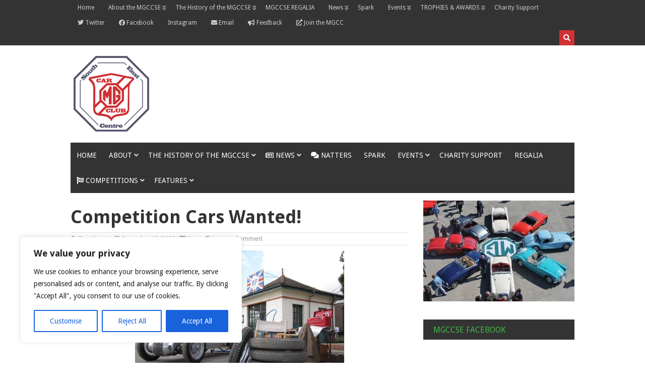

--- FILE ---
content_type: text/html; charset=UTF-8
request_url: https://www.mgccse.co.uk/2023/12/13/competition-cars-wanted/
body_size: 26784
content:
<!DOCTYPE html>
<html lang="en-GB">
<head><style>img.lazy{min-height:1px}</style><link rel="preload" href="https://www.mgccse.co.uk/wp-content/plugins/w3-total-cache/pub/js/lazyload.min.js" as="script">
<meta charset="UTF-8">
<meta name="viewport" content="width=device-width, initial-scale=1">
<link rel="profile" href="https://gmpg.org/xfn/11">
<link rel="pingback" href="https://www.mgccse.co.uk/xmlrpc.php">

<title>Competition Cars Wanted! &#8211; MGCC South East Centre</title>
<meta name='robots' content='max-image-preview:large' />
<!-- Jetpack Site Verification Tags -->
<meta name="google-site-verification" content="o-GagJ93ZmJnFiTeMKr1wf_7-5T5b7JJnxa9ZDdP8Po" />
<link rel='dns-prefetch' href='//stats.wp.com' />
<link rel='dns-prefetch' href='//fonts.googleapis.com' />
<link rel='dns-prefetch' href='//use.fontawesome.com' />
<link rel='dns-prefetch' href='//v0.wordpress.com' />
<link rel='preconnect' href='//i0.wp.com' />
<link rel='preconnect' href='//c0.wp.com' />
<link rel="alternate" type="application/rss+xml" title="MGCC South East Centre &raquo; Feed" href="https://www.mgccse.co.uk/feed/" />
<link rel="alternate" type="application/rss+xml" title="MGCC South East Centre &raquo; Comments Feed" href="https://www.mgccse.co.uk/comments/feed/" />
<link rel="alternate" type="application/rss+xml" title="MGCC South East Centre &raquo; Competition Cars Wanted! Comments Feed" href="https://www.mgccse.co.uk/2023/12/13/competition-cars-wanted/feed/" />
<link rel="alternate" title="oEmbed (JSON)" type="application/json+oembed" href="https://www.mgccse.co.uk/wp-json/oembed/1.0/embed?url=https%3A%2F%2Fwww.mgccse.co.uk%2F2023%2F12%2F13%2Fcompetition-cars-wanted%2F" />
<link rel="alternate" title="oEmbed (XML)" type="text/xml+oembed" href="https://www.mgccse.co.uk/wp-json/oembed/1.0/embed?url=https%3A%2F%2Fwww.mgccse.co.uk%2F2023%2F12%2F13%2Fcompetition-cars-wanted%2F&#038;format=xml" />
<style id='wp-img-auto-sizes-contain-inline-css' type='text/css'>
img:is([sizes=auto i],[sizes^="auto," i]){contain-intrinsic-size:3000px 1500px}
/*# sourceURL=wp-img-auto-sizes-contain-inline-css */
</style>
<link rel='stylesheet' id='jetpack_related-posts-css' href='https://c0.wp.com/p/jetpack/15.0/modules/related-posts/related-posts.css' type='text/css' media='all' />
<style id='wp-emoji-styles-inline-css' type='text/css'>

	img.wp-smiley, img.emoji {
		display: inline !important;
		border: none !important;
		box-shadow: none !important;
		height: 1em !important;
		width: 1em !important;
		margin: 0 0.07em !important;
		vertical-align: -0.1em !important;
		background: none !important;
		padding: 0 !important;
	}
/*# sourceURL=wp-emoji-styles-inline-css */
</style>
<style id='wp-block-library-inline-css' type='text/css'>
:root{--wp-block-synced-color:#7a00df;--wp-block-synced-color--rgb:122,0,223;--wp-bound-block-color:var(--wp-block-synced-color);--wp-editor-canvas-background:#ddd;--wp-admin-theme-color:#007cba;--wp-admin-theme-color--rgb:0,124,186;--wp-admin-theme-color-darker-10:#006ba1;--wp-admin-theme-color-darker-10--rgb:0,107,160.5;--wp-admin-theme-color-darker-20:#005a87;--wp-admin-theme-color-darker-20--rgb:0,90,135;--wp-admin-border-width-focus:2px}@media (min-resolution:192dpi){:root{--wp-admin-border-width-focus:1.5px}}.wp-element-button{cursor:pointer}:root .has-very-light-gray-background-color{background-color:#eee}:root .has-very-dark-gray-background-color{background-color:#313131}:root .has-very-light-gray-color{color:#eee}:root .has-very-dark-gray-color{color:#313131}:root .has-vivid-green-cyan-to-vivid-cyan-blue-gradient-background{background:linear-gradient(135deg,#00d084,#0693e3)}:root .has-purple-crush-gradient-background{background:linear-gradient(135deg,#34e2e4,#4721fb 50%,#ab1dfe)}:root .has-hazy-dawn-gradient-background{background:linear-gradient(135deg,#faaca8,#dad0ec)}:root .has-subdued-olive-gradient-background{background:linear-gradient(135deg,#fafae1,#67a671)}:root .has-atomic-cream-gradient-background{background:linear-gradient(135deg,#fdd79a,#004a59)}:root .has-nightshade-gradient-background{background:linear-gradient(135deg,#330968,#31cdcf)}:root .has-midnight-gradient-background{background:linear-gradient(135deg,#020381,#2874fc)}:root{--wp--preset--font-size--normal:16px;--wp--preset--font-size--huge:42px}.has-regular-font-size{font-size:1em}.has-larger-font-size{font-size:2.625em}.has-normal-font-size{font-size:var(--wp--preset--font-size--normal)}.has-huge-font-size{font-size:var(--wp--preset--font-size--huge)}.has-text-align-center{text-align:center}.has-text-align-left{text-align:left}.has-text-align-right{text-align:right}.has-fit-text{white-space:nowrap!important}#end-resizable-editor-section{display:none}.aligncenter{clear:both}.items-justified-left{justify-content:flex-start}.items-justified-center{justify-content:center}.items-justified-right{justify-content:flex-end}.items-justified-space-between{justify-content:space-between}.screen-reader-text{border:0;clip-path:inset(50%);height:1px;margin:-1px;overflow:hidden;padding:0;position:absolute;width:1px;word-wrap:normal!important}.screen-reader-text:focus{background-color:#ddd;clip-path:none;color:#444;display:block;font-size:1em;height:auto;left:5px;line-height:normal;padding:15px 23px 14px;text-decoration:none;top:5px;width:auto;z-index:100000}html :where(.has-border-color){border-style:solid}html :where([style*=border-top-color]){border-top-style:solid}html :where([style*=border-right-color]){border-right-style:solid}html :where([style*=border-bottom-color]){border-bottom-style:solid}html :where([style*=border-left-color]){border-left-style:solid}html :where([style*=border-width]){border-style:solid}html :where([style*=border-top-width]){border-top-style:solid}html :where([style*=border-right-width]){border-right-style:solid}html :where([style*=border-bottom-width]){border-bottom-style:solid}html :where([style*=border-left-width]){border-left-style:solid}html :where(img[class*=wp-image-]){height:auto;max-width:100%}:where(figure){margin:0 0 1em}html :where(.is-position-sticky){--wp-admin--admin-bar--position-offset:var(--wp-admin--admin-bar--height,0px)}@media screen and (max-width:600px){html :where(.is-position-sticky){--wp-admin--admin-bar--position-offset:0px}}

/*# sourceURL=wp-block-library-inline-css */
</style><style id='wp-block-button-inline-css' type='text/css'>
.wp-block-button__link{align-content:center;box-sizing:border-box;cursor:pointer;display:inline-block;height:100%;text-align:center;word-break:break-word}.wp-block-button__link.aligncenter{text-align:center}.wp-block-button__link.alignright{text-align:right}:where(.wp-block-button__link){border-radius:9999px;box-shadow:none;padding:calc(.667em + 2px) calc(1.333em + 2px);text-decoration:none}.wp-block-button[style*=text-decoration] .wp-block-button__link{text-decoration:inherit}.wp-block-buttons>.wp-block-button.has-custom-width{max-width:none}.wp-block-buttons>.wp-block-button.has-custom-width .wp-block-button__link{width:100%}.wp-block-buttons>.wp-block-button.has-custom-font-size .wp-block-button__link{font-size:inherit}.wp-block-buttons>.wp-block-button.wp-block-button__width-25{width:calc(25% - var(--wp--style--block-gap, .5em)*.75)}.wp-block-buttons>.wp-block-button.wp-block-button__width-50{width:calc(50% - var(--wp--style--block-gap, .5em)*.5)}.wp-block-buttons>.wp-block-button.wp-block-button__width-75{width:calc(75% - var(--wp--style--block-gap, .5em)*.25)}.wp-block-buttons>.wp-block-button.wp-block-button__width-100{flex-basis:100%;width:100%}.wp-block-buttons.is-vertical>.wp-block-button.wp-block-button__width-25{width:25%}.wp-block-buttons.is-vertical>.wp-block-button.wp-block-button__width-50{width:50%}.wp-block-buttons.is-vertical>.wp-block-button.wp-block-button__width-75{width:75%}.wp-block-button.is-style-squared,.wp-block-button__link.wp-block-button.is-style-squared{border-radius:0}.wp-block-button.no-border-radius,.wp-block-button__link.no-border-radius{border-radius:0!important}:root :where(.wp-block-button .wp-block-button__link.is-style-outline),:root :where(.wp-block-button.is-style-outline>.wp-block-button__link){border:2px solid;padding:.667em 1.333em}:root :where(.wp-block-button .wp-block-button__link.is-style-outline:not(.has-text-color)),:root :where(.wp-block-button.is-style-outline>.wp-block-button__link:not(.has-text-color)){color:currentColor}:root :where(.wp-block-button .wp-block-button__link.is-style-outline:not(.has-background)),:root :where(.wp-block-button.is-style-outline>.wp-block-button__link:not(.has-background)){background-color:initial;background-image:none}
/*# sourceURL=https://c0.wp.com/c/6.9/wp-includes/blocks/button/style.min.css */
</style>
<style id='wp-block-image-inline-css' type='text/css'>
.wp-block-image>a,.wp-block-image>figure>a{display:inline-block}.wp-block-image img{box-sizing:border-box;height:auto;max-width:100%;vertical-align:bottom}@media not (prefers-reduced-motion){.wp-block-image img.hide{visibility:hidden}.wp-block-image img.show{animation:show-content-image .4s}}.wp-block-image[style*=border-radius] img,.wp-block-image[style*=border-radius]>a{border-radius:inherit}.wp-block-image.has-custom-border img{box-sizing:border-box}.wp-block-image.aligncenter{text-align:center}.wp-block-image.alignfull>a,.wp-block-image.alignwide>a{width:100%}.wp-block-image.alignfull img,.wp-block-image.alignwide img{height:auto;width:100%}.wp-block-image .aligncenter,.wp-block-image .alignleft,.wp-block-image .alignright,.wp-block-image.aligncenter,.wp-block-image.alignleft,.wp-block-image.alignright{display:table}.wp-block-image .aligncenter>figcaption,.wp-block-image .alignleft>figcaption,.wp-block-image .alignright>figcaption,.wp-block-image.aligncenter>figcaption,.wp-block-image.alignleft>figcaption,.wp-block-image.alignright>figcaption{caption-side:bottom;display:table-caption}.wp-block-image .alignleft{float:left;margin:.5em 1em .5em 0}.wp-block-image .alignright{float:right;margin:.5em 0 .5em 1em}.wp-block-image .aligncenter{margin-left:auto;margin-right:auto}.wp-block-image :where(figcaption){margin-bottom:1em;margin-top:.5em}.wp-block-image.is-style-circle-mask img{border-radius:9999px}@supports ((-webkit-mask-image:none) or (mask-image:none)) or (-webkit-mask-image:none){.wp-block-image.is-style-circle-mask img{border-radius:0;-webkit-mask-image:url('data:image/svg+xml;utf8,<svg viewBox="0 0 100 100" xmlns="http://www.w3.org/2000/svg"><circle cx="50" cy="50" r="50"/></svg>');mask-image:url('data:image/svg+xml;utf8,<svg viewBox="0 0 100 100" xmlns="http://www.w3.org/2000/svg"><circle cx="50" cy="50" r="50"/></svg>');mask-mode:alpha;-webkit-mask-position:center;mask-position:center;-webkit-mask-repeat:no-repeat;mask-repeat:no-repeat;-webkit-mask-size:contain;mask-size:contain}}:root :where(.wp-block-image.is-style-rounded img,.wp-block-image .is-style-rounded img){border-radius:9999px}.wp-block-image figure{margin:0}.wp-lightbox-container{display:flex;flex-direction:column;position:relative}.wp-lightbox-container img{cursor:zoom-in}.wp-lightbox-container img:hover+button{opacity:1}.wp-lightbox-container button{align-items:center;backdrop-filter:blur(16px) saturate(180%);background-color:#5a5a5a40;border:none;border-radius:4px;cursor:zoom-in;display:flex;height:20px;justify-content:center;opacity:0;padding:0;position:absolute;right:16px;text-align:center;top:16px;width:20px;z-index:100}@media not (prefers-reduced-motion){.wp-lightbox-container button{transition:opacity .2s ease}}.wp-lightbox-container button:focus-visible{outline:3px auto #5a5a5a40;outline:3px auto -webkit-focus-ring-color;outline-offset:3px}.wp-lightbox-container button:hover{cursor:pointer;opacity:1}.wp-lightbox-container button:focus{opacity:1}.wp-lightbox-container button:focus,.wp-lightbox-container button:hover,.wp-lightbox-container button:not(:hover):not(:active):not(.has-background){background-color:#5a5a5a40;border:none}.wp-lightbox-overlay{box-sizing:border-box;cursor:zoom-out;height:100vh;left:0;overflow:hidden;position:fixed;top:0;visibility:hidden;width:100%;z-index:100000}.wp-lightbox-overlay .close-button{align-items:center;cursor:pointer;display:flex;justify-content:center;min-height:40px;min-width:40px;padding:0;position:absolute;right:calc(env(safe-area-inset-right) + 16px);top:calc(env(safe-area-inset-top) + 16px);z-index:5000000}.wp-lightbox-overlay .close-button:focus,.wp-lightbox-overlay .close-button:hover,.wp-lightbox-overlay .close-button:not(:hover):not(:active):not(.has-background){background:none;border:none}.wp-lightbox-overlay .lightbox-image-container{height:var(--wp--lightbox-container-height);left:50%;overflow:hidden;position:absolute;top:50%;transform:translate(-50%,-50%);transform-origin:top left;width:var(--wp--lightbox-container-width);z-index:9999999999}.wp-lightbox-overlay .wp-block-image{align-items:center;box-sizing:border-box;display:flex;height:100%;justify-content:center;margin:0;position:relative;transform-origin:0 0;width:100%;z-index:3000000}.wp-lightbox-overlay .wp-block-image img{height:var(--wp--lightbox-image-height);min-height:var(--wp--lightbox-image-height);min-width:var(--wp--lightbox-image-width);width:var(--wp--lightbox-image-width)}.wp-lightbox-overlay .wp-block-image figcaption{display:none}.wp-lightbox-overlay button{background:none;border:none}.wp-lightbox-overlay .scrim{background-color:#fff;height:100%;opacity:.9;position:absolute;width:100%;z-index:2000000}.wp-lightbox-overlay.active{visibility:visible}@media not (prefers-reduced-motion){.wp-lightbox-overlay.active{animation:turn-on-visibility .25s both}.wp-lightbox-overlay.active img{animation:turn-on-visibility .35s both}.wp-lightbox-overlay.show-closing-animation:not(.active){animation:turn-off-visibility .35s both}.wp-lightbox-overlay.show-closing-animation:not(.active) img{animation:turn-off-visibility .25s both}.wp-lightbox-overlay.zoom.active{animation:none;opacity:1;visibility:visible}.wp-lightbox-overlay.zoom.active .lightbox-image-container{animation:lightbox-zoom-in .4s}.wp-lightbox-overlay.zoom.active .lightbox-image-container img{animation:none}.wp-lightbox-overlay.zoom.active .scrim{animation:turn-on-visibility .4s forwards}.wp-lightbox-overlay.zoom.show-closing-animation:not(.active){animation:none}.wp-lightbox-overlay.zoom.show-closing-animation:not(.active) .lightbox-image-container{animation:lightbox-zoom-out .4s}.wp-lightbox-overlay.zoom.show-closing-animation:not(.active) .lightbox-image-container img{animation:none}.wp-lightbox-overlay.zoom.show-closing-animation:not(.active) .scrim{animation:turn-off-visibility .4s forwards}}@keyframes show-content-image{0%{visibility:hidden}99%{visibility:hidden}to{visibility:visible}}@keyframes turn-on-visibility{0%{opacity:0}to{opacity:1}}@keyframes turn-off-visibility{0%{opacity:1;visibility:visible}99%{opacity:0;visibility:visible}to{opacity:0;visibility:hidden}}@keyframes lightbox-zoom-in{0%{transform:translate(calc((-100vw + var(--wp--lightbox-scrollbar-width))/2 + var(--wp--lightbox-initial-left-position)),calc(-50vh + var(--wp--lightbox-initial-top-position))) scale(var(--wp--lightbox-scale))}to{transform:translate(-50%,-50%) scale(1)}}@keyframes lightbox-zoom-out{0%{transform:translate(-50%,-50%) scale(1);visibility:visible}99%{visibility:visible}to{transform:translate(calc((-100vw + var(--wp--lightbox-scrollbar-width))/2 + var(--wp--lightbox-initial-left-position)),calc(-50vh + var(--wp--lightbox-initial-top-position))) scale(var(--wp--lightbox-scale));visibility:hidden}}
/*# sourceURL=https://c0.wp.com/c/6.9/wp-includes/blocks/image/style.min.css */
</style>
<style id='wp-block-buttons-inline-css' type='text/css'>
.wp-block-buttons{box-sizing:border-box}.wp-block-buttons.is-vertical{flex-direction:column}.wp-block-buttons.is-vertical>.wp-block-button:last-child{margin-bottom:0}.wp-block-buttons>.wp-block-button{display:inline-block;margin:0}.wp-block-buttons.is-content-justification-left{justify-content:flex-start}.wp-block-buttons.is-content-justification-left.is-vertical{align-items:flex-start}.wp-block-buttons.is-content-justification-center{justify-content:center}.wp-block-buttons.is-content-justification-center.is-vertical{align-items:center}.wp-block-buttons.is-content-justification-right{justify-content:flex-end}.wp-block-buttons.is-content-justification-right.is-vertical{align-items:flex-end}.wp-block-buttons.is-content-justification-space-between{justify-content:space-between}.wp-block-buttons.aligncenter{text-align:center}.wp-block-buttons:not(.is-content-justification-space-between,.is-content-justification-right,.is-content-justification-left,.is-content-justification-center) .wp-block-button.aligncenter{margin-left:auto;margin-right:auto;width:100%}.wp-block-buttons[style*=text-decoration] .wp-block-button,.wp-block-buttons[style*=text-decoration] .wp-block-button__link{text-decoration:inherit}.wp-block-buttons.has-custom-font-size .wp-block-button__link{font-size:inherit}.wp-block-buttons .wp-block-button__link{width:100%}.wp-block-button.aligncenter{text-align:center}
/*# sourceURL=https://c0.wp.com/c/6.9/wp-includes/blocks/buttons/style.min.css */
</style>
<style id='global-styles-inline-css' type='text/css'>
:root{--wp--preset--aspect-ratio--square: 1;--wp--preset--aspect-ratio--4-3: 4/3;--wp--preset--aspect-ratio--3-4: 3/4;--wp--preset--aspect-ratio--3-2: 3/2;--wp--preset--aspect-ratio--2-3: 2/3;--wp--preset--aspect-ratio--16-9: 16/9;--wp--preset--aspect-ratio--9-16: 9/16;--wp--preset--color--black: #000000;--wp--preset--color--cyan-bluish-gray: #abb8c3;--wp--preset--color--white: #ffffff;--wp--preset--color--pale-pink: #f78da7;--wp--preset--color--vivid-red: #cf2e2e;--wp--preset--color--luminous-vivid-orange: #ff6900;--wp--preset--color--luminous-vivid-amber: #fcb900;--wp--preset--color--light-green-cyan: #7bdcb5;--wp--preset--color--vivid-green-cyan: #00d084;--wp--preset--color--pale-cyan-blue: #8ed1fc;--wp--preset--color--vivid-cyan-blue: #0693e3;--wp--preset--color--vivid-purple: #9b51e0;--wp--preset--gradient--vivid-cyan-blue-to-vivid-purple: linear-gradient(135deg,rgb(6,147,227) 0%,rgb(155,81,224) 100%);--wp--preset--gradient--light-green-cyan-to-vivid-green-cyan: linear-gradient(135deg,rgb(122,220,180) 0%,rgb(0,208,130) 100%);--wp--preset--gradient--luminous-vivid-amber-to-luminous-vivid-orange: linear-gradient(135deg,rgb(252,185,0) 0%,rgb(255,105,0) 100%);--wp--preset--gradient--luminous-vivid-orange-to-vivid-red: linear-gradient(135deg,rgb(255,105,0) 0%,rgb(207,46,46) 100%);--wp--preset--gradient--very-light-gray-to-cyan-bluish-gray: linear-gradient(135deg,rgb(238,238,238) 0%,rgb(169,184,195) 100%);--wp--preset--gradient--cool-to-warm-spectrum: linear-gradient(135deg,rgb(74,234,220) 0%,rgb(151,120,209) 20%,rgb(207,42,186) 40%,rgb(238,44,130) 60%,rgb(251,105,98) 80%,rgb(254,248,76) 100%);--wp--preset--gradient--blush-light-purple: linear-gradient(135deg,rgb(255,206,236) 0%,rgb(152,150,240) 100%);--wp--preset--gradient--blush-bordeaux: linear-gradient(135deg,rgb(254,205,165) 0%,rgb(254,45,45) 50%,rgb(107,0,62) 100%);--wp--preset--gradient--luminous-dusk: linear-gradient(135deg,rgb(255,203,112) 0%,rgb(199,81,192) 50%,rgb(65,88,208) 100%);--wp--preset--gradient--pale-ocean: linear-gradient(135deg,rgb(255,245,203) 0%,rgb(182,227,212) 50%,rgb(51,167,181) 100%);--wp--preset--gradient--electric-grass: linear-gradient(135deg,rgb(202,248,128) 0%,rgb(113,206,126) 100%);--wp--preset--gradient--midnight: linear-gradient(135deg,rgb(2,3,129) 0%,rgb(40,116,252) 100%);--wp--preset--font-size--small: 13px;--wp--preset--font-size--medium: 20px;--wp--preset--font-size--large: 36px;--wp--preset--font-size--x-large: 42px;--wp--preset--spacing--20: 0.44rem;--wp--preset--spacing--30: 0.67rem;--wp--preset--spacing--40: 1rem;--wp--preset--spacing--50: 1.5rem;--wp--preset--spacing--60: 2.25rem;--wp--preset--spacing--70: 3.38rem;--wp--preset--spacing--80: 5.06rem;--wp--preset--shadow--natural: 6px 6px 9px rgba(0, 0, 0, 0.2);--wp--preset--shadow--deep: 12px 12px 50px rgba(0, 0, 0, 0.4);--wp--preset--shadow--sharp: 6px 6px 0px rgba(0, 0, 0, 0.2);--wp--preset--shadow--outlined: 6px 6px 0px -3px rgb(255, 255, 255), 6px 6px rgb(0, 0, 0);--wp--preset--shadow--crisp: 6px 6px 0px rgb(0, 0, 0);}:where(.is-layout-flex){gap: 0.5em;}:where(.is-layout-grid){gap: 0.5em;}body .is-layout-flex{display: flex;}.is-layout-flex{flex-wrap: wrap;align-items: center;}.is-layout-flex > :is(*, div){margin: 0;}body .is-layout-grid{display: grid;}.is-layout-grid > :is(*, div){margin: 0;}:where(.wp-block-columns.is-layout-flex){gap: 2em;}:where(.wp-block-columns.is-layout-grid){gap: 2em;}:where(.wp-block-post-template.is-layout-flex){gap: 1.25em;}:where(.wp-block-post-template.is-layout-grid){gap: 1.25em;}.has-black-color{color: var(--wp--preset--color--black) !important;}.has-cyan-bluish-gray-color{color: var(--wp--preset--color--cyan-bluish-gray) !important;}.has-white-color{color: var(--wp--preset--color--white) !important;}.has-pale-pink-color{color: var(--wp--preset--color--pale-pink) !important;}.has-vivid-red-color{color: var(--wp--preset--color--vivid-red) !important;}.has-luminous-vivid-orange-color{color: var(--wp--preset--color--luminous-vivid-orange) !important;}.has-luminous-vivid-amber-color{color: var(--wp--preset--color--luminous-vivid-amber) !important;}.has-light-green-cyan-color{color: var(--wp--preset--color--light-green-cyan) !important;}.has-vivid-green-cyan-color{color: var(--wp--preset--color--vivid-green-cyan) !important;}.has-pale-cyan-blue-color{color: var(--wp--preset--color--pale-cyan-blue) !important;}.has-vivid-cyan-blue-color{color: var(--wp--preset--color--vivid-cyan-blue) !important;}.has-vivid-purple-color{color: var(--wp--preset--color--vivid-purple) !important;}.has-black-background-color{background-color: var(--wp--preset--color--black) !important;}.has-cyan-bluish-gray-background-color{background-color: var(--wp--preset--color--cyan-bluish-gray) !important;}.has-white-background-color{background-color: var(--wp--preset--color--white) !important;}.has-pale-pink-background-color{background-color: var(--wp--preset--color--pale-pink) !important;}.has-vivid-red-background-color{background-color: var(--wp--preset--color--vivid-red) !important;}.has-luminous-vivid-orange-background-color{background-color: var(--wp--preset--color--luminous-vivid-orange) !important;}.has-luminous-vivid-amber-background-color{background-color: var(--wp--preset--color--luminous-vivid-amber) !important;}.has-light-green-cyan-background-color{background-color: var(--wp--preset--color--light-green-cyan) !important;}.has-vivid-green-cyan-background-color{background-color: var(--wp--preset--color--vivid-green-cyan) !important;}.has-pale-cyan-blue-background-color{background-color: var(--wp--preset--color--pale-cyan-blue) !important;}.has-vivid-cyan-blue-background-color{background-color: var(--wp--preset--color--vivid-cyan-blue) !important;}.has-vivid-purple-background-color{background-color: var(--wp--preset--color--vivid-purple) !important;}.has-black-border-color{border-color: var(--wp--preset--color--black) !important;}.has-cyan-bluish-gray-border-color{border-color: var(--wp--preset--color--cyan-bluish-gray) !important;}.has-white-border-color{border-color: var(--wp--preset--color--white) !important;}.has-pale-pink-border-color{border-color: var(--wp--preset--color--pale-pink) !important;}.has-vivid-red-border-color{border-color: var(--wp--preset--color--vivid-red) !important;}.has-luminous-vivid-orange-border-color{border-color: var(--wp--preset--color--luminous-vivid-orange) !important;}.has-luminous-vivid-amber-border-color{border-color: var(--wp--preset--color--luminous-vivid-amber) !important;}.has-light-green-cyan-border-color{border-color: var(--wp--preset--color--light-green-cyan) !important;}.has-vivid-green-cyan-border-color{border-color: var(--wp--preset--color--vivid-green-cyan) !important;}.has-pale-cyan-blue-border-color{border-color: var(--wp--preset--color--pale-cyan-blue) !important;}.has-vivid-cyan-blue-border-color{border-color: var(--wp--preset--color--vivid-cyan-blue) !important;}.has-vivid-purple-border-color{border-color: var(--wp--preset--color--vivid-purple) !important;}.has-vivid-cyan-blue-to-vivid-purple-gradient-background{background: var(--wp--preset--gradient--vivid-cyan-blue-to-vivid-purple) !important;}.has-light-green-cyan-to-vivid-green-cyan-gradient-background{background: var(--wp--preset--gradient--light-green-cyan-to-vivid-green-cyan) !important;}.has-luminous-vivid-amber-to-luminous-vivid-orange-gradient-background{background: var(--wp--preset--gradient--luminous-vivid-amber-to-luminous-vivid-orange) !important;}.has-luminous-vivid-orange-to-vivid-red-gradient-background{background: var(--wp--preset--gradient--luminous-vivid-orange-to-vivid-red) !important;}.has-very-light-gray-to-cyan-bluish-gray-gradient-background{background: var(--wp--preset--gradient--very-light-gray-to-cyan-bluish-gray) !important;}.has-cool-to-warm-spectrum-gradient-background{background: var(--wp--preset--gradient--cool-to-warm-spectrum) !important;}.has-blush-light-purple-gradient-background{background: var(--wp--preset--gradient--blush-light-purple) !important;}.has-blush-bordeaux-gradient-background{background: var(--wp--preset--gradient--blush-bordeaux) !important;}.has-luminous-dusk-gradient-background{background: var(--wp--preset--gradient--luminous-dusk) !important;}.has-pale-ocean-gradient-background{background: var(--wp--preset--gradient--pale-ocean) !important;}.has-electric-grass-gradient-background{background: var(--wp--preset--gradient--electric-grass) !important;}.has-midnight-gradient-background{background: var(--wp--preset--gradient--midnight) !important;}.has-small-font-size{font-size: var(--wp--preset--font-size--small) !important;}.has-medium-font-size{font-size: var(--wp--preset--font-size--medium) !important;}.has-large-font-size{font-size: var(--wp--preset--font-size--large) !important;}.has-x-large-font-size{font-size: var(--wp--preset--font-size--x-large) !important;}
/*# sourceURL=global-styles-inline-css */
</style>
<style id='core-block-supports-inline-css' type='text/css'>
.wp-container-core-buttons-is-layout-16018d1d{justify-content:center;}
/*# sourceURL=core-block-supports-inline-css */
</style>

<style id='classic-theme-styles-inline-css' type='text/css'>
/*! This file is auto-generated */
.wp-block-button__link{color:#fff;background-color:#32373c;border-radius:9999px;box-shadow:none;text-decoration:none;padding:calc(.667em + 2px) calc(1.333em + 2px);font-size:1.125em}.wp-block-file__button{background:#32373c;color:#fff;text-decoration:none}
/*# sourceURL=/wp-includes/css/classic-themes.min.css */
</style>
<link rel="stylesheet" href="https://www.mgccse.co.uk/wp-content/cache/minify/8169f.css" media="all" />


<link rel='stylesheet' id='mekanews-lite-droid-sans-css' href='//fonts.googleapis.com/css?family=Droid+Sans%3A400%2C700&#038;ver=6.9' type='text/css' media='all' />
<link rel="stylesheet" href="https://www.mgccse.co.uk/wp-content/cache/minify/b9656.css" media="all" />



<style id='jetpack_facebook_likebox-inline-css' type='text/css'>
.widget_facebook_likebox {
	overflow: hidden;
}

/*# sourceURL=https://www.mgccse.co.uk/wp-content/plugins/jetpack/modules/widgets/facebook-likebox/style.css */
</style>
<link rel='stylesheet' id='bfa-font-awesome-css' href='https://use.fontawesome.com/releases/v5.15.4/css/all.css?ver=2.0.3' type='text/css' media='all' />
<link rel='stylesheet' id='bfa-font-awesome-v4-shim-css' href='https://use.fontawesome.com/releases/v5.15.4/css/v4-shims.css?ver=2.0.3' type='text/css' media='all' />
<style id='bfa-font-awesome-v4-shim-inline-css' type='text/css'>

			@font-face {
				font-family: 'FontAwesome';
				src: url('https://use.fontawesome.com/releases/v5.15.4/webfonts/fa-brands-400.eot'),
				url('https://use.fontawesome.com/releases/v5.15.4/webfonts/fa-brands-400.eot?#iefix') format('embedded-opentype'),
				url('https://use.fontawesome.com/releases/v5.15.4/webfonts/fa-brands-400.woff2') format('woff2'),
				url('https://use.fontawesome.com/releases/v5.15.4/webfonts/fa-brands-400.woff') format('woff'),
				url('https://use.fontawesome.com/releases/v5.15.4/webfonts/fa-brands-400.ttf') format('truetype'),
				url('https://use.fontawesome.com/releases/v5.15.4/webfonts/fa-brands-400.svg#fontawesome') format('svg');
			}

			@font-face {
				font-family: 'FontAwesome';
				src: url('https://use.fontawesome.com/releases/v5.15.4/webfonts/fa-solid-900.eot'),
				url('https://use.fontawesome.com/releases/v5.15.4/webfonts/fa-solid-900.eot?#iefix') format('embedded-opentype'),
				url('https://use.fontawesome.com/releases/v5.15.4/webfonts/fa-solid-900.woff2') format('woff2'),
				url('https://use.fontawesome.com/releases/v5.15.4/webfonts/fa-solid-900.woff') format('woff'),
				url('https://use.fontawesome.com/releases/v5.15.4/webfonts/fa-solid-900.ttf') format('truetype'),
				url('https://use.fontawesome.com/releases/v5.15.4/webfonts/fa-solid-900.svg#fontawesome') format('svg');
			}

			@font-face {
				font-family: 'FontAwesome';
				src: url('https://use.fontawesome.com/releases/v5.15.4/webfonts/fa-regular-400.eot'),
				url('https://use.fontawesome.com/releases/v5.15.4/webfonts/fa-regular-400.eot?#iefix') format('embedded-opentype'),
				url('https://use.fontawesome.com/releases/v5.15.4/webfonts/fa-regular-400.woff2') format('woff2'),
				url('https://use.fontawesome.com/releases/v5.15.4/webfonts/fa-regular-400.woff') format('woff'),
				url('https://use.fontawesome.com/releases/v5.15.4/webfonts/fa-regular-400.ttf') format('truetype'),
				url('https://use.fontawesome.com/releases/v5.15.4/webfonts/fa-regular-400.svg#fontawesome') format('svg');
				unicode-range: U+F004-F005,U+F007,U+F017,U+F022,U+F024,U+F02E,U+F03E,U+F044,U+F057-F059,U+F06E,U+F070,U+F075,U+F07B-F07C,U+F080,U+F086,U+F089,U+F094,U+F09D,U+F0A0,U+F0A4-F0A7,U+F0C5,U+F0C7-F0C8,U+F0E0,U+F0EB,U+F0F3,U+F0F8,U+F0FE,U+F111,U+F118-F11A,U+F11C,U+F133,U+F144,U+F146,U+F14A,U+F14D-F14E,U+F150-F152,U+F15B-F15C,U+F164-F165,U+F185-F186,U+F191-F192,U+F1AD,U+F1C1-F1C9,U+F1CD,U+F1D8,U+F1E3,U+F1EA,U+F1F6,U+F1F9,U+F20A,U+F247-F249,U+F24D,U+F254-F25B,U+F25D,U+F267,U+F271-F274,U+F279,U+F28B,U+F28D,U+F2B5-F2B6,U+F2B9,U+F2BB,U+F2BD,U+F2C1-F2C2,U+F2D0,U+F2D2,U+F2DC,U+F2ED,U+F328,U+F358-F35B,U+F3A5,U+F3D1,U+F410,U+F4AD;
			}
		
/*# sourceURL=bfa-font-awesome-v4-shim-inline-css */
</style>
<link rel='stylesheet' id='sharedaddy-css' href='https://c0.wp.com/p/jetpack/15.0/modules/sharedaddy/sharing.css' type='text/css' media='all' />
<link rel='stylesheet' id='social-logos-css' href='https://c0.wp.com/p/jetpack/15.0/_inc/social-logos/social-logos.min.css' type='text/css' media='all' />
<script type="text/javascript" id="jetpack_related-posts-js-extra">
/* <![CDATA[ */
var related_posts_js_options = {"post_heading":"h4"};
//# sourceURL=jetpack_related-posts-js-extra
/* ]]> */
</script>
<script type="text/javascript" src="https://c0.wp.com/p/jetpack/15.0/_inc/build/related-posts/related-posts.min.js" id="jetpack_related-posts-js"></script>
<script type="text/javascript" id="cookie-law-info-js-extra">
/* <![CDATA[ */
var _ckyConfig = {"_ipData":[],"_assetsURL":"https://www.mgccse.co.uk/wp-content/plugins/cookie-law-info/lite/frontend/images/","_publicURL":"https://www.mgccse.co.uk","_expiry":"365","_categories":[{"name":"Necessary","slug":"necessary","isNecessary":true,"ccpaDoNotSell":true,"cookies":[],"active":true,"defaultConsent":{"gdpr":true,"ccpa":true}}],"_activeLaw":"gdpr","_rootDomain":"","_block":"1","_showBanner":"1","_bannerConfig":{"settings":{"type":"box","preferenceCenterType":"popup","position":"bottom-left","applicableLaw":"gdpr"},"behaviours":{"reloadBannerOnAccept":false,"loadAnalyticsByDefault":false,"animations":{"onLoad":"animate","onHide":"sticky"}},"config":{"revisitConsent":{"status":true,"tag":"revisit-consent","position":"bottom-left","meta":{"url":"#"},"styles":{"background-color":"#0056A7"},"elements":{"title":{"type":"text","tag":"revisit-consent-title","status":true,"styles":{"color":"#0056a7"}}}},"preferenceCenter":{"toggle":{"status":true,"tag":"detail-category-toggle","type":"toggle","states":{"active":{"styles":{"background-color":"#1863DC"}},"inactive":{"styles":{"background-color":"#D0D5D2"}}}}},"categoryPreview":{"status":false,"toggle":{"status":true,"tag":"detail-category-preview-toggle","type":"toggle","states":{"active":{"styles":{"background-color":"#1863DC"}},"inactive":{"styles":{"background-color":"#D0D5D2"}}}}},"videoPlaceholder":{"status":true,"styles":{"background-color":"#000000","border-color":"#000000","color":"#ffffff"}},"readMore":{"status":false,"tag":"readmore-button","type":"link","meta":{"noFollow":true,"newTab":true},"styles":{"color":"#1863DC","background-color":"transparent","border-color":"transparent"}},"auditTable":{"status":true},"optOption":{"status":true,"toggle":{"status":true,"tag":"optout-option-toggle","type":"toggle","states":{"active":{"styles":{"background-color":"#1863dc"}},"inactive":{"styles":{"background-color":"#FFFFFF"}}}}}}},"_version":"3.3.5","_logConsent":"1","_tags":[{"tag":"accept-button","styles":{"color":"#FFFFFF","background-color":"#1863DC","border-color":"#1863DC"}},{"tag":"reject-button","styles":{"color":"#1863DC","background-color":"transparent","border-color":"#1863DC"}},{"tag":"settings-button","styles":{"color":"#1863DC","background-color":"transparent","border-color":"#1863DC"}},{"tag":"readmore-button","styles":{"color":"#1863DC","background-color":"transparent","border-color":"transparent"}},{"tag":"donotsell-button","styles":{"color":"#1863DC","background-color":"transparent","border-color":"transparent"}},{"tag":"accept-button","styles":{"color":"#FFFFFF","background-color":"#1863DC","border-color":"#1863DC"}},{"tag":"revisit-consent","styles":{"background-color":"#0056A7"}}],"_shortCodes":[{"key":"cky_readmore","content":"\u003Ca href=\"#\" class=\"cky-policy\" aria-label=\"Cookie Policy\" target=\"_blank\" rel=\"noopener\" data-cky-tag=\"readmore-button\"\u003ECookie Policy\u003C/a\u003E","tag":"readmore-button","status":false,"attributes":{"rel":"nofollow","target":"_blank"}},{"key":"cky_show_desc","content":"\u003Cbutton class=\"cky-show-desc-btn\" data-cky-tag=\"show-desc-button\" aria-label=\"Show more\"\u003EShow more\u003C/button\u003E","tag":"show-desc-button","status":true,"attributes":[]},{"key":"cky_hide_desc","content":"\u003Cbutton class=\"cky-show-desc-btn\" data-cky-tag=\"hide-desc-button\" aria-label=\"Show less\"\u003EShow less\u003C/button\u003E","tag":"hide-desc-button","status":true,"attributes":[]},{"key":"cky_category_toggle_label","content":"[cky_{{status}}_category_label] [cky_preference_{{category_slug}}_title]","tag":"","status":true,"attributes":[]},{"key":"cky_enable_category_label","content":"Enable","tag":"","status":true,"attributes":[]},{"key":"cky_disable_category_label","content":"Disable","tag":"","status":true,"attributes":[]},{"key":"cky_video_placeholder","content":"\u003Cdiv class=\"video-placeholder-normal\" data-cky-tag=\"video-placeholder\" id=\"[UNIQUEID]\"\u003E\u003Cp class=\"video-placeholder-text-normal\" data-cky-tag=\"placeholder-title\"\u003EPlease accept cookies to access this content\u003C/p\u003E\u003C/div\u003E","tag":"","status":true,"attributes":[]},{"key":"cky_enable_optout_label","content":"Enable","tag":"","status":true,"attributes":[]},{"key":"cky_disable_optout_label","content":"Disable","tag":"","status":true,"attributes":[]},{"key":"cky_optout_toggle_label","content":"[cky_{{status}}_optout_label] [cky_optout_option_title]","tag":"","status":true,"attributes":[]},{"key":"cky_optout_option_title","content":"Do Not Sell or Share My Personal Information","tag":"","status":true,"attributes":[]},{"key":"cky_optout_close_label","content":"Close","tag":"","status":true,"attributes":[]},{"key":"cky_preference_close_label","content":"Close","tag":"","status":true,"attributes":[]}],"_rtl":"","_language":"en","_providersToBlock":[]};
var _ckyStyles = {"css":".cky-overlay{background: #000000; opacity: 0.4; position: fixed; top: 0; left: 0; width: 100%; height: 100%; z-index: 99999999;}.cky-hide{display: none;}.cky-btn-revisit-wrapper{display: flex; align-items: center; justify-content: center; background: #0056a7; width: 45px; height: 45px; border-radius: 50%; position: fixed; z-index: 999999; cursor: pointer;}.cky-revisit-bottom-left{bottom: 15px; left: 15px;}.cky-revisit-bottom-right{bottom: 15px; right: 15px;}.cky-btn-revisit-wrapper .cky-btn-revisit{display: flex; align-items: center; justify-content: center; background: none; border: none; cursor: pointer; position: relative; margin: 0; padding: 0;}.cky-btn-revisit-wrapper .cky-btn-revisit img{max-width: fit-content; margin: 0; height: 30px; width: 30px;}.cky-revisit-bottom-left:hover::before{content: attr(data-tooltip); position: absolute; background: #4e4b66; color: #ffffff; left: calc(100% + 7px); font-size: 12px; line-height: 16px; width: max-content; padding: 4px 8px; border-radius: 4px;}.cky-revisit-bottom-left:hover::after{position: absolute; content: \"\"; border: 5px solid transparent; left: calc(100% + 2px); border-left-width: 0; border-right-color: #4e4b66;}.cky-revisit-bottom-right:hover::before{content: attr(data-tooltip); position: absolute; background: #4e4b66; color: #ffffff; right: calc(100% + 7px); font-size: 12px; line-height: 16px; width: max-content; padding: 4px 8px; border-radius: 4px;}.cky-revisit-bottom-right:hover::after{position: absolute; content: \"\"; border: 5px solid transparent; right: calc(100% + 2px); border-right-width: 0; border-left-color: #4e4b66;}.cky-revisit-hide{display: none;}.cky-consent-container{position: fixed; width: 440px; box-sizing: border-box; z-index: 9999999; border-radius: 6px;}.cky-consent-container .cky-consent-bar{background: #ffffff; border: 1px solid; padding: 20px 26px; box-shadow: 0 -1px 10px 0 #acabab4d; border-radius: 6px;}.cky-box-bottom-left{bottom: 40px; left: 40px;}.cky-box-bottom-right{bottom: 40px; right: 40px;}.cky-box-top-left{top: 40px; left: 40px;}.cky-box-top-right{top: 40px; right: 40px;}.cky-custom-brand-logo-wrapper .cky-custom-brand-logo{width: 100px; height: auto; margin: 0 0 12px 0;}.cky-notice .cky-title{color: #212121; font-weight: 700; font-size: 18px; line-height: 24px; margin: 0 0 12px 0;}.cky-notice-des *,.cky-preference-content-wrapper *,.cky-accordion-header-des *,.cky-gpc-wrapper .cky-gpc-desc *{font-size: 14px;}.cky-notice-des{color: #212121; font-size: 14px; line-height: 24px; font-weight: 400;}.cky-notice-des img{height: 25px; width: 25px;}.cky-consent-bar .cky-notice-des p,.cky-gpc-wrapper .cky-gpc-desc p,.cky-preference-body-wrapper .cky-preference-content-wrapper p,.cky-accordion-header-wrapper .cky-accordion-header-des p,.cky-cookie-des-table li div:last-child p{color: inherit; margin-top: 0; overflow-wrap: break-word;}.cky-notice-des P:last-child,.cky-preference-content-wrapper p:last-child,.cky-cookie-des-table li div:last-child p:last-child,.cky-gpc-wrapper .cky-gpc-desc p:last-child{margin-bottom: 0;}.cky-notice-des a.cky-policy,.cky-notice-des button.cky-policy{font-size: 14px; color: #1863dc; white-space: nowrap; cursor: pointer; background: transparent; border: 1px solid; text-decoration: underline;}.cky-notice-des button.cky-policy{padding: 0;}.cky-notice-des a.cky-policy:focus-visible,.cky-notice-des button.cky-policy:focus-visible,.cky-preference-content-wrapper .cky-show-desc-btn:focus-visible,.cky-accordion-header .cky-accordion-btn:focus-visible,.cky-preference-header .cky-btn-close:focus-visible,.cky-switch input[type=\"checkbox\"]:focus-visible,.cky-footer-wrapper a:focus-visible,.cky-btn:focus-visible{outline: 2px solid #1863dc; outline-offset: 2px;}.cky-btn:focus:not(:focus-visible),.cky-accordion-header .cky-accordion-btn:focus:not(:focus-visible),.cky-preference-content-wrapper .cky-show-desc-btn:focus:not(:focus-visible),.cky-btn-revisit-wrapper .cky-btn-revisit:focus:not(:focus-visible),.cky-preference-header .cky-btn-close:focus:not(:focus-visible),.cky-consent-bar .cky-banner-btn-close:focus:not(:focus-visible){outline: 0;}button.cky-show-desc-btn:not(:hover):not(:active){color: #1863dc; background: transparent;}button.cky-accordion-btn:not(:hover):not(:active),button.cky-banner-btn-close:not(:hover):not(:active),button.cky-btn-revisit:not(:hover):not(:active),button.cky-btn-close:not(:hover):not(:active){background: transparent;}.cky-consent-bar button:hover,.cky-modal.cky-modal-open button:hover,.cky-consent-bar button:focus,.cky-modal.cky-modal-open button:focus{text-decoration: none;}.cky-notice-btn-wrapper{display: flex; justify-content: flex-start; align-items: center; flex-wrap: wrap; margin-top: 16px;}.cky-notice-btn-wrapper .cky-btn{text-shadow: none; box-shadow: none;}.cky-btn{flex: auto; max-width: 100%; font-size: 14px; font-family: inherit; line-height: 24px; padding: 8px; font-weight: 500; margin: 0 8px 0 0; border-radius: 2px; cursor: pointer; text-align: center; text-transform: none; min-height: 0;}.cky-btn:hover{opacity: 0.8;}.cky-btn-customize{color: #1863dc; background: transparent; border: 2px solid #1863dc;}.cky-btn-reject{color: #1863dc; background: transparent; border: 2px solid #1863dc;}.cky-btn-accept{background: #1863dc; color: #ffffff; border: 2px solid #1863dc;}.cky-btn:last-child{margin-right: 0;}@media (max-width: 576px){.cky-box-bottom-left{bottom: 0; left: 0;}.cky-box-bottom-right{bottom: 0; right: 0;}.cky-box-top-left{top: 0; left: 0;}.cky-box-top-right{top: 0; right: 0;}}@media (max-height: 480px){.cky-consent-container{max-height: 100vh;overflow-y: scroll}.cky-notice-des{max-height: unset !important;overflow-y: unset !important}.cky-preference-center{height: 100vh;overflow: auto !important}.cky-preference-center .cky-preference-body-wrapper{overflow: unset}}@media (max-width: 440px){.cky-box-bottom-left, .cky-box-bottom-right, .cky-box-top-left, .cky-box-top-right{width: 100%; max-width: 100%;}.cky-consent-container .cky-consent-bar{padding: 20px 0;}.cky-custom-brand-logo-wrapper, .cky-notice .cky-title, .cky-notice-des, .cky-notice-btn-wrapper{padding: 0 24px;}.cky-notice-des{max-height: 40vh; overflow-y: scroll;}.cky-notice-btn-wrapper{flex-direction: column; margin-top: 0;}.cky-btn{width: 100%; margin: 10px 0 0 0;}.cky-notice-btn-wrapper .cky-btn-customize{order: 2;}.cky-notice-btn-wrapper .cky-btn-reject{order: 3;}.cky-notice-btn-wrapper .cky-btn-accept{order: 1; margin-top: 16px;}}@media (max-width: 352px){.cky-notice .cky-title{font-size: 16px;}.cky-notice-des *{font-size: 12px;}.cky-notice-des, .cky-btn{font-size: 12px;}}.cky-modal.cky-modal-open{display: flex; visibility: visible; -webkit-transform: translate(-50%, -50%); -moz-transform: translate(-50%, -50%); -ms-transform: translate(-50%, -50%); -o-transform: translate(-50%, -50%); transform: translate(-50%, -50%); top: 50%; left: 50%; transition: all 1s ease;}.cky-modal{box-shadow: 0 32px 68px rgba(0, 0, 0, 0.3); margin: 0 auto; position: fixed; max-width: 100%; background: #ffffff; top: 50%; box-sizing: border-box; border-radius: 6px; z-index: 999999999; color: #212121; -webkit-transform: translate(-50%, 100%); -moz-transform: translate(-50%, 100%); -ms-transform: translate(-50%, 100%); -o-transform: translate(-50%, 100%); transform: translate(-50%, 100%); visibility: hidden; transition: all 0s ease;}.cky-preference-center{max-height: 79vh; overflow: hidden; width: 845px; overflow: hidden; flex: 1 1 0; display: flex; flex-direction: column; border-radius: 6px;}.cky-preference-header{display: flex; align-items: center; justify-content: space-between; padding: 22px 24px; border-bottom: 1px solid;}.cky-preference-header .cky-preference-title{font-size: 18px; font-weight: 700; line-height: 24px;}.cky-preference-header .cky-btn-close{margin: 0; cursor: pointer; vertical-align: middle; padding: 0; background: none; border: none; width: 24px; height: 24px; min-height: 0; line-height: 0; text-shadow: none; box-shadow: none;}.cky-preference-header .cky-btn-close img{margin: 0; height: 10px; width: 10px;}.cky-preference-body-wrapper{padding: 0 24px; flex: 1; overflow: auto; box-sizing: border-box;}.cky-preference-content-wrapper,.cky-gpc-wrapper .cky-gpc-desc{font-size: 14px; line-height: 24px; font-weight: 400; padding: 12px 0;}.cky-preference-content-wrapper{border-bottom: 1px solid;}.cky-preference-content-wrapper img{height: 25px; width: 25px;}.cky-preference-content-wrapper .cky-show-desc-btn{font-size: 14px; font-family: inherit; color: #1863dc; text-decoration: none; line-height: 24px; padding: 0; margin: 0; white-space: nowrap; cursor: pointer; background: transparent; border-color: transparent; text-transform: none; min-height: 0; text-shadow: none; box-shadow: none;}.cky-accordion-wrapper{margin-bottom: 10px;}.cky-accordion{border-bottom: 1px solid;}.cky-accordion:last-child{border-bottom: none;}.cky-accordion .cky-accordion-item{display: flex; margin-top: 10px;}.cky-accordion .cky-accordion-body{display: none;}.cky-accordion.cky-accordion-active .cky-accordion-body{display: block; padding: 0 22px; margin-bottom: 16px;}.cky-accordion-header-wrapper{cursor: pointer; width: 100%;}.cky-accordion-item .cky-accordion-header{display: flex; justify-content: space-between; align-items: center;}.cky-accordion-header .cky-accordion-btn{font-size: 16px; font-family: inherit; color: #212121; line-height: 24px; background: none; border: none; font-weight: 700; padding: 0; margin: 0; cursor: pointer; text-transform: none; min-height: 0; text-shadow: none; box-shadow: none;}.cky-accordion-header .cky-always-active{color: #008000; font-weight: 600; line-height: 24px; font-size: 14px;}.cky-accordion-header-des{font-size: 14px; line-height: 24px; margin: 10px 0 16px 0;}.cky-accordion-chevron{margin-right: 22px; position: relative; cursor: pointer;}.cky-accordion-chevron-hide{display: none;}.cky-accordion .cky-accordion-chevron i::before{content: \"\"; position: absolute; border-right: 1.4px solid; border-bottom: 1.4px solid; border-color: inherit; height: 6px; width: 6px; -webkit-transform: rotate(-45deg); -moz-transform: rotate(-45deg); -ms-transform: rotate(-45deg); -o-transform: rotate(-45deg); transform: rotate(-45deg); transition: all 0.2s ease-in-out; top: 8px;}.cky-accordion.cky-accordion-active .cky-accordion-chevron i::before{-webkit-transform: rotate(45deg); -moz-transform: rotate(45deg); -ms-transform: rotate(45deg); -o-transform: rotate(45deg); transform: rotate(45deg);}.cky-audit-table{background: #f4f4f4; border-radius: 6px;}.cky-audit-table .cky-empty-cookies-text{color: inherit; font-size: 12px; line-height: 24px; margin: 0; padding: 10px;}.cky-audit-table .cky-cookie-des-table{font-size: 12px; line-height: 24px; font-weight: normal; padding: 15px 10px; border-bottom: 1px solid; border-bottom-color: inherit; margin: 0;}.cky-audit-table .cky-cookie-des-table:last-child{border-bottom: none;}.cky-audit-table .cky-cookie-des-table li{list-style-type: none; display: flex; padding: 3px 0;}.cky-audit-table .cky-cookie-des-table li:first-child{padding-top: 0;}.cky-cookie-des-table li div:first-child{width: 100px; font-weight: 600; word-break: break-word; word-wrap: break-word;}.cky-cookie-des-table li div:last-child{flex: 1; word-break: break-word; word-wrap: break-word; margin-left: 8px;}.cky-footer-shadow{display: block; width: 100%; height: 40px; background: linear-gradient(180deg, rgba(255, 255, 255, 0) 0%, #ffffff 100%); position: absolute; bottom: calc(100% - 1px);}.cky-footer-wrapper{position: relative;}.cky-prefrence-btn-wrapper{display: flex; flex-wrap: wrap; align-items: center; justify-content: center; padding: 22px 24px; border-top: 1px solid;}.cky-prefrence-btn-wrapper .cky-btn{flex: auto; max-width: 100%; text-shadow: none; box-shadow: none;}.cky-btn-preferences{color: #1863dc; background: transparent; border: 2px solid #1863dc;}.cky-preference-header,.cky-preference-body-wrapper,.cky-preference-content-wrapper,.cky-accordion-wrapper,.cky-accordion,.cky-accordion-wrapper,.cky-footer-wrapper,.cky-prefrence-btn-wrapper{border-color: inherit;}@media (max-width: 845px){.cky-modal{max-width: calc(100% - 16px);}}@media (max-width: 576px){.cky-modal{max-width: 100%;}.cky-preference-center{max-height: 100vh;}.cky-prefrence-btn-wrapper{flex-direction: column;}.cky-accordion.cky-accordion-active .cky-accordion-body{padding-right: 0;}.cky-prefrence-btn-wrapper .cky-btn{width: 100%; margin: 10px 0 0 0;}.cky-prefrence-btn-wrapper .cky-btn-reject{order: 3;}.cky-prefrence-btn-wrapper .cky-btn-accept{order: 1; margin-top: 0;}.cky-prefrence-btn-wrapper .cky-btn-preferences{order: 2;}}@media (max-width: 425px){.cky-accordion-chevron{margin-right: 15px;}.cky-notice-btn-wrapper{margin-top: 0;}.cky-accordion.cky-accordion-active .cky-accordion-body{padding: 0 15px;}}@media (max-width: 352px){.cky-preference-header .cky-preference-title{font-size: 16px;}.cky-preference-header{padding: 16px 24px;}.cky-preference-content-wrapper *, .cky-accordion-header-des *{font-size: 12px;}.cky-preference-content-wrapper, .cky-preference-content-wrapper .cky-show-more, .cky-accordion-header .cky-always-active, .cky-accordion-header-des, .cky-preference-content-wrapper .cky-show-desc-btn, .cky-notice-des a.cky-policy{font-size: 12px;}.cky-accordion-header .cky-accordion-btn{font-size: 14px;}}.cky-switch{display: flex;}.cky-switch input[type=\"checkbox\"]{position: relative; width: 44px; height: 24px; margin: 0; background: #d0d5d2; -webkit-appearance: none; border-radius: 50px; cursor: pointer; outline: 0; border: none; top: 0;}.cky-switch input[type=\"checkbox\"]:checked{background: #1863dc;}.cky-switch input[type=\"checkbox\"]:before{position: absolute; content: \"\"; height: 20px; width: 20px; left: 2px; bottom: 2px; border-radius: 50%; background-color: white; -webkit-transition: 0.4s; transition: 0.4s; margin: 0;}.cky-switch input[type=\"checkbox\"]:after{display: none;}.cky-switch input[type=\"checkbox\"]:checked:before{-webkit-transform: translateX(20px); -ms-transform: translateX(20px); transform: translateX(20px);}@media (max-width: 425px){.cky-switch input[type=\"checkbox\"]{width: 38px; height: 21px;}.cky-switch input[type=\"checkbox\"]:before{height: 17px; width: 17px;}.cky-switch input[type=\"checkbox\"]:checked:before{-webkit-transform: translateX(17px); -ms-transform: translateX(17px); transform: translateX(17px);}}.cky-consent-bar .cky-banner-btn-close{position: absolute; right: 9px; top: 5px; background: none; border: none; cursor: pointer; padding: 0; margin: 0; min-height: 0; line-height: 0; height: 24px; width: 24px; text-shadow: none; box-shadow: none;}.cky-consent-bar .cky-banner-btn-close img{height: 9px; width: 9px; margin: 0;}.cky-notice-group{font-size: 14px; line-height: 24px; font-weight: 400; color: #212121;}.cky-notice-btn-wrapper .cky-btn-do-not-sell{font-size: 14px; line-height: 24px; padding: 6px 0; margin: 0; font-weight: 500; background: none; border-radius: 2px; border: none; cursor: pointer; text-align: left; color: #1863dc; background: transparent; border-color: transparent; box-shadow: none; text-shadow: none;}.cky-consent-bar .cky-banner-btn-close:focus-visible,.cky-notice-btn-wrapper .cky-btn-do-not-sell:focus-visible,.cky-opt-out-btn-wrapper .cky-btn:focus-visible,.cky-opt-out-checkbox-wrapper input[type=\"checkbox\"].cky-opt-out-checkbox:focus-visible{outline: 2px solid #1863dc; outline-offset: 2px;}@media (max-width: 440px){.cky-consent-container{width: 100%;}}@media (max-width: 352px){.cky-notice-des a.cky-policy, .cky-notice-btn-wrapper .cky-btn-do-not-sell{font-size: 12px;}}.cky-opt-out-wrapper{padding: 12px 0;}.cky-opt-out-wrapper .cky-opt-out-checkbox-wrapper{display: flex; align-items: center;}.cky-opt-out-checkbox-wrapper .cky-opt-out-checkbox-label{font-size: 16px; font-weight: 700; line-height: 24px; margin: 0 0 0 12px; cursor: pointer;}.cky-opt-out-checkbox-wrapper input[type=\"checkbox\"].cky-opt-out-checkbox{background-color: #ffffff; border: 1px solid black; width: 20px; height: 18.5px; margin: 0; -webkit-appearance: none; position: relative; display: flex; align-items: center; justify-content: center; border-radius: 2px; cursor: pointer;}.cky-opt-out-checkbox-wrapper input[type=\"checkbox\"].cky-opt-out-checkbox:checked{background-color: #1863dc; border: none;}.cky-opt-out-checkbox-wrapper input[type=\"checkbox\"].cky-opt-out-checkbox:checked::after{left: 6px; bottom: 4px; width: 7px; height: 13px; border: solid #ffffff; border-width: 0 3px 3px 0; border-radius: 2px; -webkit-transform: rotate(45deg); -ms-transform: rotate(45deg); transform: rotate(45deg); content: \"\"; position: absolute; box-sizing: border-box;}.cky-opt-out-checkbox-wrapper.cky-disabled .cky-opt-out-checkbox-label,.cky-opt-out-checkbox-wrapper.cky-disabled input[type=\"checkbox\"].cky-opt-out-checkbox{cursor: no-drop;}.cky-gpc-wrapper{margin: 0 0 0 32px;}.cky-footer-wrapper .cky-opt-out-btn-wrapper{display: flex; flex-wrap: wrap; align-items: center; justify-content: center; padding: 22px 24px;}.cky-opt-out-btn-wrapper .cky-btn{flex: auto; max-width: 100%; text-shadow: none; box-shadow: none;}.cky-opt-out-btn-wrapper .cky-btn-cancel{border: 1px solid #dedfe0; background: transparent; color: #858585;}.cky-opt-out-btn-wrapper .cky-btn-confirm{background: #1863dc; color: #ffffff; border: 1px solid #1863dc;}@media (max-width: 352px){.cky-opt-out-checkbox-wrapper .cky-opt-out-checkbox-label{font-size: 14px;}.cky-gpc-wrapper .cky-gpc-desc, .cky-gpc-wrapper .cky-gpc-desc *{font-size: 12px;}.cky-opt-out-checkbox-wrapper input[type=\"checkbox\"].cky-opt-out-checkbox{width: 16px; height: 16px;}.cky-opt-out-checkbox-wrapper input[type=\"checkbox\"].cky-opt-out-checkbox:checked::after{left: 5px; bottom: 4px; width: 3px; height: 9px;}.cky-gpc-wrapper{margin: 0 0 0 28px;}}.video-placeholder-youtube{background-size: 100% 100%; background-position: center; background-repeat: no-repeat; background-color: #b2b0b059; position: relative; display: flex; align-items: center; justify-content: center; max-width: 100%;}.video-placeholder-text-youtube{text-align: center; align-items: center; padding: 10px 16px; background-color: #000000cc; color: #ffffff; border: 1px solid; border-radius: 2px; cursor: pointer;}.video-placeholder-normal{background-image: url(\"/wp-content/plugins/cookie-law-info/lite/frontend/images/placeholder.svg\"); background-size: 80px; background-position: center; background-repeat: no-repeat; background-color: #b2b0b059; position: relative; display: flex; align-items: flex-end; justify-content: center; max-width: 100%;}.video-placeholder-text-normal{align-items: center; padding: 10px 16px; text-align: center; border: 1px solid; border-radius: 2px; cursor: pointer;}.cky-rtl{direction: rtl; text-align: right;}.cky-rtl .cky-banner-btn-close{left: 9px; right: auto;}.cky-rtl .cky-notice-btn-wrapper .cky-btn:last-child{margin-right: 8px;}.cky-rtl .cky-notice-btn-wrapper .cky-btn:first-child{margin-right: 0;}.cky-rtl .cky-notice-btn-wrapper{margin-left: 0; margin-right: 15px;}.cky-rtl .cky-prefrence-btn-wrapper .cky-btn{margin-right: 8px;}.cky-rtl .cky-prefrence-btn-wrapper .cky-btn:first-child{margin-right: 0;}.cky-rtl .cky-accordion .cky-accordion-chevron i::before{border: none; border-left: 1.4px solid; border-top: 1.4px solid; left: 12px;}.cky-rtl .cky-accordion.cky-accordion-active .cky-accordion-chevron i::before{-webkit-transform: rotate(-135deg); -moz-transform: rotate(-135deg); -ms-transform: rotate(-135deg); -o-transform: rotate(-135deg); transform: rotate(-135deg);}@media (max-width: 768px){.cky-rtl .cky-notice-btn-wrapper{margin-right: 0;}}@media (max-width: 576px){.cky-rtl .cky-notice-btn-wrapper .cky-btn:last-child{margin-right: 0;}.cky-rtl .cky-prefrence-btn-wrapper .cky-btn{margin-right: 0;}.cky-rtl .cky-accordion.cky-accordion-active .cky-accordion-body{padding: 0 22px 0 0;}}@media (max-width: 425px){.cky-rtl .cky-accordion.cky-accordion-active .cky-accordion-body{padding: 0 15px 0 0;}}.cky-rtl .cky-opt-out-btn-wrapper .cky-btn{margin-right: 12px;}.cky-rtl .cky-opt-out-btn-wrapper .cky-btn:first-child{margin-right: 0;}.cky-rtl .cky-opt-out-checkbox-wrapper .cky-opt-out-checkbox-label{margin: 0 12px 0 0;}"};
//# sourceURL=cookie-law-info-js-extra
/* ]]> */
</script>
<script  src="https://www.mgccse.co.uk/wp-content/cache/minify/e9d9c.js"></script>

<script type="text/javascript" src="https://c0.wp.com/c/6.9/wp-includes/js/jquery/jquery.min.js" id="jquery-core-js"></script>
<script type="text/javascript" src="https://c0.wp.com/c/6.9/wp-includes/js/jquery/jquery-migrate.min.js" id="jquery-migrate-js"></script>
<link rel="https://api.w.org/" href="https://www.mgccse.co.uk/wp-json/" /><link rel="alternate" title="JSON" type="application/json" href="https://www.mgccse.co.uk/wp-json/wp/v2/posts/7428" /><link rel="EditURI" type="application/rsd+xml" title="RSD" href="https://www.mgccse.co.uk/xmlrpc.php?rsd" />
<meta name="generator" content="WordPress 6.9" />
<link rel="canonical" href="https://www.mgccse.co.uk/2023/12/13/competition-cars-wanted/" />
<link rel='shortlink' href='https://wp.me/p9geAS-1VO' />
<style id="cky-style-inline">[data-cky-tag]{visibility:hidden;}</style>	<style>img#wpstats{display:none}</style>
		
<!-- Jetpack Open Graph Tags -->
<meta property="og:type" content="article" />
<meta property="og:title" content="Competition Cars Wanted!" />
<meta property="og:url" content="https://www.mgccse.co.uk/2023/12/13/competition-cars-wanted/" />
<meta property="og:description" content="We are on the lookout for competition MGs to be part of a special display at the MG100 South East event on Sunday 19th May being held at Brooklands Museum. With Brooklands being the centre of early…" />
<meta property="article:published_time" content="2023-12-13T17:30:43+00:00" />
<meta property="article:modified_time" content="2023-12-13T17:30:43+00:00" />
<meta property="og:site_name" content="MGCC South East Centre" />
<meta property="og:image" content="https://www.mgccse.co.uk/wp-content/uploads/2023/12/IMG_2774a.jpg" />
<meta property="og:image:secure_url" content="https://i0.wp.com/www.mgccse.co.uk/wp-content/uploads/2023/12/IMG_2774a.jpg?ssl=1" />
<meta property="og:image:width" content="1000" />
<meta property="og:image:height" content="750" />
<meta property="og:image:alt" content="" />
<meta property="og:locale" content="en_GB" />
<meta name="twitter:text:title" content="Competition Cars Wanted!" />
<meta name="twitter:image" content="https://www.mgccse.co.uk/wp-content/uploads/2023/12/IMG_2774a.jpg?w=640" />
<meta name="twitter:card" content="summary_large_image" />

<!-- End Jetpack Open Graph Tags -->
<link rel="icon" href="https://i0.wp.com/www.mgccse.co.uk/wp-content/uploads/2017/04/mgccse_title_02202000.gif?fit=32%2C32&#038;ssl=1" sizes="32x32" />
<link rel="icon" href="https://i0.wp.com/www.mgccse.co.uk/wp-content/uploads/2017/04/mgccse_title_02202000.gif?fit=163%2C163&#038;ssl=1" sizes="192x192" />
<link rel="apple-touch-icon" href="https://i0.wp.com/www.mgccse.co.uk/wp-content/uploads/2017/04/mgccse_title_02202000.gif?fit=163%2C163&#038;ssl=1" />
<meta name="msapplication-TileImage" content="https://i0.wp.com/www.mgccse.co.uk/wp-content/uploads/2017/04/mgccse_title_02202000.gif?fit=163%2C163&#038;ssl=1" />
<link rel='stylesheet' id='jetpack-swiper-library-css' href='https://c0.wp.com/p/jetpack/15.0/_inc/blocks/swiper.css' type='text/css' media='all' />
<link rel='stylesheet' id='jetpack-carousel-css' href='https://c0.wp.com/p/jetpack/15.0/modules/carousel/jetpack-carousel.css' type='text/css' media='all' />
</head>

<body class="wp-singular post-template-default single single-post postid-7428 single-format-standard wp-custom-logo wp-theme-mekanews-lite wp-child-theme-mgcc-se">
<div id="page" class="site-container">
	<a class="skip-link screen-reader-text" href="#main">Skip to content</a>

	<header id="masthead" class="site-header" role="banner">
					
				<div class="top-bar">
					<div class="inner clearfix">
						<div class="left-top-nav primary-navigation">
																						
								<ul id="top-menu" class="top-menu"><li id="menu-item-5515" class="menu-item menu-item-type-custom menu-item-object-custom menu-item-home menu-item-5515"><a href="https://www.mgccse.co.uk/">Home</a></li>
<li id="menu-item-5507" class="menu-item menu-item-type-post_type menu-item-object-page menu-item-has-children menu-item-5507"><a href="https://www.mgccse.co.uk/about-the-mgccse/">About the MGCCSE</a>
<ul class="sub-menu">
	<li id="menu-item-5509" class="menu-item menu-item-type-post_type menu-item-object-page menu-item-5509"><a href="https://www.mgccse.co.uk/mgccse-committee/">MGCCSE COMMITTEE</a></li>
	<li id="menu-item-5510" class="menu-item menu-item-type-post_type menu-item-object-page menu-item-5510"><a href="https://www.mgccse.co.uk/mgcc-south-east-centre/">MGCC South East Centre</a></li>
	<li id="menu-item-4341" class="menu-item menu-item-type-post_type menu-item-object-page menu-item-4341"><a href="https://www.mgccse.co.uk/mgccse-committee/">Contacts</a></li>
	<li id="menu-item-149" class="menu-item menu-item-type-post_type menu-item-object-page menu-item-149"><a href="https://www.mgccse.co.uk/links/which-register-for-my-mg/">Which Register for my MG?</a></li>
	<li id="menu-item-148" class="menu-item menu-item-type-post_type menu-item-object-page menu-item-148"><a href="https://www.mgccse.co.uk/links/"><i class="fa fa-link"></i><span class="fontawesome-text"> Links</span></a></li>
	<li id="menu-item-5514" class="menu-item menu-item-type-post_type menu-item-object-page menu-item-5514"><a href="https://www.mgccse.co.uk/cookie-policy-old/">Cookie Policy</a></li>
	<li id="menu-item-7399" class="menu-item menu-item-type-post_type menu-item-object-page menu-item-privacy-policy menu-item-7399"><a rel="privacy-policy" href="https://www.mgccse.co.uk/privacy-policy/">Privacy Policy</a></li>
	<li id="menu-item-7565" class="menu-item menu-item-type-post_type menu-item-object-page menu-item-7565"><a href="https://www.mgccse.co.uk/about-the-mgccse/safeguarding-policy/">MGCC Child Safeguarding Policy</a></li>
	<li id="menu-item-7645" class="menu-item menu-item-type-post_type menu-item-object-page menu-item-7645"><a href="https://www.mgccse.co.uk/about-the-mgccse/mgcc-anti-bullying-policy/">MGCC Anti-Bullying Policy</a></li>
</ul>
</li>
<li id="menu-item-7398" class="menu-item menu-item-type-post_type menu-item-object-page menu-item-has-children menu-item-7398"><a href="https://www.mgccse.co.uk/about-the-mgccse/the-history-of-the-mgccse/">The History of the MGCCSE</a>
<ul class="sub-menu">
	<li id="menu-item-10140" class="menu-item menu-item-type-post_type menu-item-object-page menu-item-10140"><a href="https://www.mgccse.co.uk/about-the-mgccse/the-history-of-the-mgccse/">The History of the MGCCSE</a></li>
	<li id="menu-item-10126" class="menu-item menu-item-type-post_type menu-item-object-page menu-item-10126"><a href="https://www.mgccse.co.uk/about-the-mgccse/the-history-of-the-mgccse/historic-chairman-and-committee-members/">Historic Chairman and Committee Members</a></li>
	<li id="menu-item-7482" class="menu-item menu-item-type-post_type menu-item-object-page menu-item-7482"><a href="https://www.mgccse.co.uk/about-the-mgccse/the-history-of-the-mgccse/south-east-memories/">SE History &#8211; Memories</a></li>
	<li id="menu-item-7487" class="menu-item menu-item-type-post_type menu-item-object-page menu-item-7487"><a href="https://www.mgccse.co.uk/about-the-mgccse/the-history-of-the-mgccse/se-history-club-people/">SE History – Club People</a></li>
	<li id="menu-item-10732" class="menu-item menu-item-type-post_type menu-item-object-page menu-item-10732"><a href="https://www.mgccse.co.uk/carchive/">CARCHIVE</a></li>
</ul>
</li>
<li id="menu-item-5506" class="menu-item menu-item-type-post_type menu-item-object-page menu-item-5506"><a href="https://www.mgccse.co.uk/mgccse-regalia-new-range/">MGCCSE REGALIA</a></li>
<li id="menu-item-5511" class="menu-item menu-item-type-taxonomy menu-item-object-category current-post-ancestor current-menu-parent current-post-parent menu-item-has-children menu-item-5511"><a href="https://www.mgccse.co.uk/category/news/">News</a>
<ul class="sub-menu">
	<li id="menu-item-735" class="menu-item menu-item-type-post_type menu-item-object-page menu-item-735"><a href="https://www.mgccse.co.uk/newsletter/"><i class="fa fa-newspaper-o"></i><span class="fontawesome-text"> Newsletter</span></a></li>
</ul>
</li>
<li id="menu-item-12287" class="menu-item menu-item-type-post_type menu-item-object-page menu-item-12287"><a href="https://www.mgccse.co.uk/spark-the-magazine-of-the-mgccse/">Spark</a></li>
<li id="menu-item-11161" class="menu-item menu-item-type-taxonomy menu-item-object-category menu-item-has-children menu-item-11161"><a href="https://www.mgccse.co.uk/category/events/">Events</a>
<ul class="sub-menu">
	<li id="menu-item-13548" class="menu-item menu-item-type-post_type menu-item-object-page menu-item-13548"><a href="https://www.mgccse.co.uk/2026-events-calendar/">2026 Events Calendar</a></li>
	<li id="menu-item-6992" class="menu-item menu-item-type-post_type menu-item-object-page menu-item-has-children menu-item-6992"><a href="https://www.mgccse.co.uk/mg100-south-east/">MG100 SOUTH EAST</a>
	<ul class="sub-menu">
		<li id="menu-item-8646" class="menu-item menu-item-type-post_type menu-item-object-page menu-item-8646"><a href="https://www.mgccse.co.uk/mg100-south-east/mg100se-sponsors/">MG100SE – Sponsors</a></li>
		<li id="menu-item-8772" class="menu-item menu-item-type-post_type menu-item-object-page menu-item-8772"><a href="https://www.mgccse.co.uk/mg100-south-east/mg100se-brooklands-show/">MG100SE Brooklands Show</a></li>
		<li id="menu-item-8647" class="menu-item menu-item-type-post_type menu-item-object-page menu-item-8647"><a href="https://www.mgccse.co.uk/mg100-south-east/mg100se-cherished-vehicle-insurance-pride-of-ownership/">MG100SE Cherished Vehicle Insurance Pride of Ownership</a></li>
		<li id="menu-item-7790" class="menu-item menu-item-type-post_type menu-item-object-page menu-item-7790"><a href="https://www.mgccse.co.uk/mg100-south-east/mg100se-church-square-autos-test-hill-runs/">MG100SE Church Square Autos Test Hill Runs</a></li>
		<li id="menu-item-8095" class="menu-item menu-item-type-post_type menu-item-object-page menu-item-8095"><a href="https://www.mgccse.co.uk/mg100-south-east/mg100se-the-mg-cavalcade/">MG100SE – The MG Cavalcade</a></li>
		<li id="menu-item-8648" class="menu-item menu-item-type-post_type menu-item-object-page menu-item-8648"><a href="https://www.mgccse.co.uk/mg100-south-east/mg100se-road-runs/">MG100SE Centenary Five Road Runs</a></li>
		<li id="menu-item-7438" class="menu-item menu-item-type-post_type menu-item-object-page menu-item-7438"><a href="https://www.mgccse.co.uk/mg100-south-east/mg100se-entertainment/">MG100SE Entertainment</a></li>
		<li id="menu-item-8048" class="menu-item menu-item-type-post_type menu-item-object-page menu-item-8048"><a href="https://www.mgccse.co.uk/mg100-south-east/mg100se-pull-an-mg-at-brooklands/">MG100SE – Pull an MG at Brooklands!</a></li>
	</ul>
</li>
	<li id="menu-item-6090" class="menu-item menu-item-type-taxonomy menu-item-object-category menu-item-6090"><a href="https://www.mgccse.co.uk/category/events/">Event Details</a></li>
	<li id="menu-item-5513" class="menu-item menu-item-type-taxonomy menu-item-object-category menu-item-has-children menu-item-5513"><a href="https://www.mgccse.co.uk/category/report/">Event Report/Gallery</a>
	<ul class="sub-menu">
		<li id="menu-item-5697" class="menu-item menu-item-type-post_type menu-item-object-page menu-item-has-children menu-item-5697"><a href="https://www.mgccse.co.uk/2023-events-calendar/">Past Events</a>
		<ul class="sub-menu">
			<li id="menu-item-6089" class="menu-item menu-item-type-post_type menu-item-object-page menu-item-6089"><a href="https://www.mgccse.co.uk/2023-events-calendar/">2023 Events Calendar</a></li>
			<li id="menu-item-7024" class="menu-item menu-item-type-post_type menu-item-object-page menu-item-7024"><a href="https://www.mgccse.co.uk/2024-events-calendar/">2024 Events Calendar</a></li>
			<li id="menu-item-11153" class="menu-item menu-item-type-post_type menu-item-object-page menu-item-11153"><a href="https://www.mgccse.co.uk/2025-events-calendar/">2025 Events Calendar</a></li>
		</ul>
</li>
	</ul>
</li>
</ul>
</li>
<li id="menu-item-6401" class="menu-item menu-item-type-post_type menu-item-object-page menu-item-has-children menu-item-6401"><a href="https://www.mgccse.co.uk/trophies-awards/">TROPHIES &#038; AWARDS</a>
<ul class="sub-menu">
	<li id="menu-item-12850" class="menu-item menu-item-type-post_type menu-item-object-post menu-item-12850"><a href="https://www.mgccse.co.uk/2024/11/22/awards-presented-at-hartsfield-lunch/">Awards 2024</a></li>
	<li id="menu-item-7133" class="menu-item menu-item-type-post_type menu-item-object-page menu-item-7133"><a href="https://www.mgccse.co.uk/trophies-awards/awards-2023/">Awards 2023</a></li>
	<li id="menu-item-6400" class="menu-item menu-item-type-post_type menu-item-object-page menu-item-6400"><a href="https://www.mgccse.co.uk/trophies-awards/awards-2022/">Awards 2022</a></li>
</ul>
</li>
<li id="menu-item-5698" class="menu-item menu-item-type-post_type menu-item-object-page menu-item-5698"><a href="https://www.mgccse.co.uk/charity-support/">Charity Support</a></li>
<li id="menu-item-22" class="menu-item menu-item-type-custom menu-item-object-custom menu-item-22"><a href="https://twitter.com/mgccse"><i class="fa fa-twitter"></i><span class="fontawesome-text"> Twitter</span></a></li>
<li id="menu-item-736" class="menu-item menu-item-type-custom menu-item-object-custom menu-item-736"><a href="https://www.facebook.com/mgccse/"><i class="fa fa-facebook-official"></i><span class="fontawesome-text"> Facebook</span></a></li>
<li id="menu-item-3446" class="menu-item menu-item-type-custom menu-item-object-custom menu-item-3446"><a href="https://www.instagram.com/mgccse/">Instagram</a></li>
<li id="menu-item-23" class="menu-item menu-item-type-custom menu-item-object-custom menu-item-23"><a href="/cdn-cgi/l/email-protection#6b1c0e09060a181f0e192b060c0808180e450804451e00"><i class="fa fa-envelope"></i><span class="fontawesome-text"> Email</span></a></li>
<li id="menu-item-24" class="menu-item menu-item-type-post_type menu-item-object-page menu-item-24"><a href="https://www.mgccse.co.uk/feedback/"><i class="fa fa-bullhorn"></i><span class="fontawesome-text"> Feedback</span></a></li>
<li id="menu-item-25" class="menu-item menu-item-type-custom menu-item-object-custom menu-item-25"><a href="http://www.mgcc.co.uk/membership/join-now/"><i class="fa fa-external-link"></i><span class="fontawesome-text"> Join the MGCC</span></a></li>
</ul>
								
						</div><!-- primary-navigation -->
						<div class="top-nav-right">
							<div class="top-search">
							 	<a id="trigger-overlay">
							 		<i class="fa fa-search"></i>
							 	</a>
							 	<div class="overlay overlay-slideleft">
							 		<div class="search-row">
							 			<a ahref="#" class="overlay-close"><i class="fa fa-times"></i></a>
										<form method="get" id="searchform" class="search-form" action="https://www.mgccse.co.uk/" _lpchecked="1">
										<input type="text" name="s" id="s" value="" placeholder="Search ..." />
										</form>
							 		</div>							 		
							 	</div>
							</div><!-- .top-search -->							

						</div><!-- .top-nav-left -->						

					</div><!-- inner -->
				</div><!-- top-bar -->
		
		<div class="site-branding">
			<div class="inner clearfix">				
											<div class="site-title logo">		
													
							<h2 class="image-logo" itemprop="headline">
								<a href="https://www.mgccse.co.uk/" class="custom-logo-link" rel="home"><img width="163" height="163" src="data:image/svg+xml,%3Csvg%20xmlns='http://www.w3.org/2000/svg'%20viewBox='0%200%20163%20163'%3E%3C/svg%3E" data-src="https://i0.wp.com/www.mgccse.co.uk/wp-content/uploads/2017/04/mgccse_title_02202000.gif?fit=163%2C163&amp;ssl=1" class="custom-logo lazy" alt="MGCC South East Centre" decoding="async" data-attachment-id="4" data-permalink="https://www.mgccse.co.uk/mgccse_title_02202000/" data-orig-file="https://i0.wp.com/www.mgccse.co.uk/wp-content/uploads/2017/04/mgccse_title_02202000.gif?fit=163%2C163&amp;ssl=1" data-orig-size="163,163" data-comments-opened="1" data-image-meta="{&quot;aperture&quot;:&quot;0&quot;,&quot;credit&quot;:&quot;&quot;,&quot;camera&quot;:&quot;&quot;,&quot;caption&quot;:&quot;&quot;,&quot;created_timestamp&quot;:&quot;0&quot;,&quot;copyright&quot;:&quot;&quot;,&quot;focal_length&quot;:&quot;0&quot;,&quot;iso&quot;:&quot;0&quot;,&quot;shutter_speed&quot;:&quot;0&quot;,&quot;title&quot;:&quot;&quot;,&quot;orientation&quot;:&quot;0&quot;}" data-image-title="MGCC SE Logo" data-image-description="" data-image-caption="" data-medium-file="https://i0.wp.com/www.mgccse.co.uk/wp-content/uploads/2017/04/mgccse_title_02202000.gif?fit=163%2C163&amp;ssl=1" data-large-file="https://i0.wp.com/www.mgccse.co.uk/wp-content/uploads/2017/04/mgccse_title_02202000.gif?fit=163%2C163&amp;ssl=1" /></a>							</h2>
									
								</div>
																			
			</div><!-- inner -->
		</div><!-- site-branding -->
		
					
				<div class="menu-container">
					<div class="inner clearfix">
						<nav id="site-navigation" class="secondary-navigation" role="navigation">
							<span class="mobile-only mobile-menu menu-toggle" aria-controls="menu-main-menu" aria-expanded="false">Menu</span>
						
							<ul id="menu-main-menu" class="menu"><li id="menu-item-5516" class="menu-item menu-item-type-custom menu-item-object-custom menu-item-home menu-item-5516"><a href="https://www.mgccse.co.uk/">Home</a></li>
<li id="menu-item-3876" class="menu-item menu-item-type-post_type menu-item-object-page menu-item-has-children menu-item-3876"><a href="https://www.mgccse.co.uk/about-the-mgccse/">About</a>
<ul class="sub-menu">
	<li id="menu-item-5453" class="menu-item menu-item-type-post_type menu-item-object-page menu-item-5453"><a href="https://www.mgccse.co.uk/about-the-mgccse/">About the MGCCSE</a></li>
	<li id="menu-item-3899" class="menu-item menu-item-type-post_type menu-item-object-page menu-item-3899"><a href="https://www.mgccse.co.uk/mgccse-committee/">MGCCSE COMMITTEE</a></li>
	<li id="menu-item-5517" class="menu-item menu-item-type-post_type menu-item-object-page menu-item-privacy-policy menu-item-5517"><a rel="privacy-policy" href="https://www.mgccse.co.uk/privacy-policy/">Privacy Policy</a></li>
	<li id="menu-item-7647" class="menu-item menu-item-type-post_type menu-item-object-page menu-item-7647"><a href="https://www.mgccse.co.uk/cookie-policy-old/">Cookie Policy</a></li>
	<li id="menu-item-7566" class="menu-item menu-item-type-post_type menu-item-object-page menu-item-7566"><a href="https://www.mgccse.co.uk/about-the-mgccse/safeguarding-policy/">MGCC Safeguarding Policy</a></li>
	<li id="menu-item-7646" class="menu-item menu-item-type-post_type menu-item-object-page menu-item-7646"><a href="https://www.mgccse.co.uk/about-the-mgccse/mgcc-anti-bullying-policy/">MGCC Anti-Bullying Policy</a></li>
</ul>
</li>
<li id="menu-item-7397" class="menu-item menu-item-type-post_type menu-item-object-page menu-item-has-children menu-item-7397"><a href="https://www.mgccse.co.uk/about-the-mgccse/the-history-of-the-mgccse/">The History of the MGCCSE</a>
<ul class="sub-menu">
	<li id="menu-item-10141" class="menu-item menu-item-type-post_type menu-item-object-page menu-item-10141"><a href="https://www.mgccse.co.uk/about-the-mgccse/the-history-of-the-mgccse/">The History of the MGCCSE</a></li>
	<li id="menu-item-10125" class="menu-item menu-item-type-post_type menu-item-object-page menu-item-10125"><a href="https://www.mgccse.co.uk/about-the-mgccse/the-history-of-the-mgccse/historic-chairman-and-committee-members/">Historic Chairman and Committee Members</a></li>
	<li id="menu-item-7483" class="menu-item menu-item-type-post_type menu-item-object-page menu-item-7483"><a href="https://www.mgccse.co.uk/about-the-mgccse/the-history-of-the-mgccse/south-east-memories/">SE History &#8211;  Memories</a></li>
	<li id="menu-item-7486" class="menu-item menu-item-type-post_type menu-item-object-page menu-item-7486"><a href="https://www.mgccse.co.uk/about-the-mgccse/the-history-of-the-mgccse/se-history-club-people/">SE History – Club People</a></li>
	<li id="menu-item-10731" class="menu-item menu-item-type-post_type menu-item-object-page menu-item-10731"><a href="https://www.mgccse.co.uk/carchive/">CARCHIVE</a></li>
</ul>
</li>
<li id="menu-item-40" class="menu-item menu-item-type-taxonomy menu-item-object-category current-post-ancestor current-menu-parent current-post-parent menu-item-has-children menu-item-40"><a href="https://www.mgccse.co.uk/category/news/"><i class="fa fa-newspaper-o"></i><span class="fontawesome-text"> News</span></a>
<ul class="sub-menu">
	<li id="menu-item-3898" class="menu-item menu-item-type-taxonomy menu-item-object-category menu-item-3898"><a href="https://www.mgccse.co.uk/category/news/newsletters/">Newsletters</a></li>
</ul>
</li>
<li id="menu-item-245" class="menu-item menu-item-type-post_type menu-item-object-page menu-item-245"><a href="https://www.mgccse.co.uk/natters/"><i class="fa fa-comments"></i><span class="fontawesome-text"> Natters</span></a></li>
<li id="menu-item-12286" class="menu-item menu-item-type-post_type menu-item-object-page menu-item-12286"><a href="https://www.mgccse.co.uk/spark-the-magazine-of-the-mgccse/">Spark</a></li>
<li id="menu-item-11162" class="menu-item menu-item-type-taxonomy menu-item-object-category menu-item-has-children menu-item-11162"><a href="https://www.mgccse.co.uk/category/events/">Events</a>
<ul class="sub-menu">
	<li id="menu-item-13547" class="menu-item menu-item-type-post_type menu-item-object-page menu-item-13547"><a href="https://www.mgccse.co.uk/2026-events-calendar/">2026 Events Calendar</a></li>
	<li id="menu-item-6991" class="menu-item menu-item-type-post_type menu-item-object-page menu-item-has-children menu-item-6991"><a href="https://www.mgccse.co.uk/mg100-south-east/">MG100 SOUTH EAST</a>
	<ul class="sub-menu">
		<li id="menu-item-8649" class="menu-item menu-item-type-post_type menu-item-object-page menu-item-8649"><a href="https://www.mgccse.co.uk/mg100-south-east/mg100se-sponsors/">MG100SE – Sponsors</a></li>
		<li id="menu-item-7412" class="menu-item menu-item-type-post_type menu-item-object-page menu-item-7412"><a href="https://www.mgccse.co.uk/mg100-south-east/mg100se-brooklands-show/">MG100SE Brooklands Show</a></li>
		<li id="menu-item-9250" class="menu-item menu-item-type-post_type menu-item-object-page menu-item-9250"><a href="https://www.mgccse.co.uk/mg100-south-east/mg100se-centenary-quiz/">MG100SE – Centenary Quiz</a></li>
		<li id="menu-item-7413" class="menu-item menu-item-type-post_type menu-item-object-page menu-item-7413"><a href="https://www.mgccse.co.uk/mg100-south-east/mg100se-the-fairmile/">MG100SE The Fairmile</a></li>
		<li id="menu-item-7414" class="menu-item menu-item-type-post_type menu-item-object-page menu-item-7414"><a href="https://www.mgccse.co.uk/mg100-south-east/mg100se-road-runs/">MG100SE Centenary Five Road Runs</a></li>
		<li id="menu-item-7780" class="menu-item menu-item-type-post_type menu-item-object-page menu-item-7780"><a href="https://www.mgccse.co.uk/mg100-south-east/mg100se-cherished-vehicle-insurance-pride-of-ownership/">MG100SE Cherished Vehicle Insurance Pride of Ownership</a></li>
		<li id="menu-item-7789" class="menu-item menu-item-type-post_type menu-item-object-page menu-item-7789"><a href="https://www.mgccse.co.uk/mg100-south-east/mg100se-church-square-autos-test-hill-runs/">MG100SE Church Square Autos Test Hill Runs</a></li>
		<li id="menu-item-8049" class="menu-item menu-item-type-post_type menu-item-object-page menu-item-8049"><a href="https://www.mgccse.co.uk/mg100-south-east/mg100se-pull-an-mg-at-brooklands/">MG100SE – Pull an MG at Brooklands!</a></li>
		<li id="menu-item-7437" class="menu-item menu-item-type-post_type menu-item-object-page menu-item-7437"><a href="https://www.mgccse.co.uk/mg100-south-east/mg100se-entertainment/">MG100SE Entertainment</a></li>
		<li id="menu-item-8094" class="menu-item menu-item-type-post_type menu-item-object-page menu-item-8094"><a href="https://www.mgccse.co.uk/mg100-south-east/mg100se-the-mg-cavalcade/">MG100SE – The MG Cavalcade</a></li>
	</ul>
</li>
	<li id="menu-item-3673" class="menu-item menu-item-type-taxonomy menu-item-object-category menu-item-3673"><a href="https://www.mgccse.co.uk/category/events/">Event Details</a></li>
	<li id="menu-item-255" class="menu-item menu-item-type-taxonomy menu-item-object-category menu-item-255"><a href="https://www.mgccse.co.uk/category/report/"><i class="fa fa-image"></i><span class="fontawesome-text"> Event Reports</span></a></li>
	<li id="menu-item-4830" class="menu-item menu-item-type-post_type menu-item-object-page menu-item-has-children menu-item-4830"><a href="https://www.mgccse.co.uk/2022-events-calendar/">Past Events</a>
	<ul class="sub-menu">
		<li id="menu-item-11152" class="menu-item menu-item-type-post_type menu-item-object-page menu-item-11152"><a href="https://www.mgccse.co.uk/2025-events-calendar/">2025 Events Calendar</a></li>
		<li id="menu-item-7023" class="menu-item menu-item-type-post_type menu-item-object-page menu-item-7023"><a href="https://www.mgccse.co.uk/2024-events-calendar/">2024 Events Calendar</a></li>
		<li id="menu-item-5696" class="menu-item menu-item-type-post_type menu-item-object-page menu-item-5696"><a href="https://www.mgccse.co.uk/2023-events-calendar/">2023 Events Calendar</a></li>
	</ul>
</li>
</ul>
</li>
<li id="menu-item-5523" class="menu-item menu-item-type-post_type menu-item-object-page menu-item-5523"><a href="https://www.mgccse.co.uk/charity-support/">Charity Support</a></li>
<li id="menu-item-5423" class="menu-item menu-item-type-post_type menu-item-object-page menu-item-5423"><a href="https://www.mgccse.co.uk/mgccse-regalia-new-range/">Regalia</a></li>
<li id="menu-item-21" class="menu-item menu-item-type-post_type menu-item-object-page menu-item-has-children menu-item-21"><a href="https://www.mgccse.co.uk/competitions/"><i class="fa fa-flag-checkered"></i><span class="fontawesome-text"> Competitions</span></a>
<ul class="sub-menu">
	<li id="menu-item-4935" class="menu-item menu-item-type-post_type menu-item-object-page menu-item-4935"><a href="https://www.mgccse.co.uk/trophies-awards/">TROPHIES &#038; AWARDS</a></li>
	<li id="menu-item-12851" class="menu-item menu-item-type-post_type menu-item-object-post menu-item-12851"><a href="https://www.mgccse.co.uk/2024/11/22/awards-presented-at-hartsfield-lunch/">Awards 2024</a></li>
	<li id="menu-item-7134" class="menu-item menu-item-type-post_type menu-item-object-page menu-item-7134"><a href="https://www.mgccse.co.uk/trophies-awards/awards-2023/">Awards 2023</a></li>
	<li id="menu-item-6402" class="menu-item menu-item-type-post_type menu-item-object-page menu-item-6402"><a href="https://www.mgccse.co.uk/trophies-awards/awards-2022/">Awards 2022</a></li>
</ul>
</li>
<li id="menu-item-3912" class="menu-item menu-item-type-post_type menu-item-object-page menu-item-has-children menu-item-3912"><a href="https://www.mgccse.co.uk/features/">Features</a>
<ul class="sub-menu">
	<li id="menu-item-3913" class="menu-item menu-item-type-post_type menu-item-object-page menu-item-3913"><a href="https://www.mgccse.co.uk/members-and-their-mgs/">Members and their MGs</a></li>
</ul>
</li>
</ul>							
						</nav><!-- #site-navigation -->						
					</div><!-- inner -->
				</div>
				<div id="catcher"></div>
						
		

	</header><!-- #masthead -->

	<div id="content" class="site-content">
		<div class="inner clearfix">

	<div id="primary" class="content-area">
		<main id="main" class="site-main" role="main">

		<article id="post-7428" class="post-7428 post type-post status-publish format-standard hentry category-news">		
	<div class="post-thumbnail">
			</div><!-- .post-thumbnail -->
	<header class="entry-header">
		<h1 class="entry-title single-title">Competition Cars Wanted!</h1>		<div class="entry-meta">
			<span class="byline"><i class="fa fa-user" aria-hidden="true"></i><span class="author vcard"><a class="url fn n" href="https://www.mgccse.co.uk/author/timmorris/">Tim Morris</a></span></span><span class="posted-on"><i class="fa fa-calendar" aria-hidden="true"></i><a href="https://www.mgccse.co.uk/2023/12/13/competition-cars-wanted/" rel="bookmark"><time class="entry-date published updated" datetime="2023-12-13T17:30:43+00:00">December 13, 2023</time></a> </span>			<span class="cat-links"><i class="fa fa-archive"></i><a href="https://www.mgccse.co.uk/category/news/" rel="category tag">News</a></span><span class="comments-link"><i class="fa fa-comment" aria-hidden="true"></i><a href="https://www.mgccse.co.uk/2023/12/13/competition-cars-wanted/#respond">Leave a Comment<span class="screen-reader-text"> on Competition Cars Wanted!</span></a></span>		</div><!-- .entry-meta -->
		
	</header><!-- .entry-header -->
	<div class="entry-content">
		<div class="wp-block-image">
<figure class="aligncenter size-full is-resized"><img data-recalc-dims="1" fetchpriority="high" decoding="async" data-attachment-id="7430" data-permalink="https://www.mgccse.co.uk/2023/12/13/competition-cars-wanted/img_2774a/" data-orig-file="https://i0.wp.com/www.mgccse.co.uk/wp-content/uploads/2023/12/IMG_2774a.jpg?fit=1000%2C750&amp;ssl=1" data-orig-size="1000,750" data-comments-opened="1" data-image-meta="{&quot;aperture&quot;:&quot;3.4&quot;,&quot;credit&quot;:&quot;&quot;,&quot;camera&quot;:&quot;Canon PowerShot SX200 IS&quot;,&quot;caption&quot;:&quot;&quot;,&quot;created_timestamp&quot;:&quot;1271413086&quot;,&quot;copyright&quot;:&quot;&quot;,&quot;focal_length&quot;:&quot;5.678&quot;,&quot;iso&quot;:&quot;160&quot;,&quot;shutter_speed&quot;:&quot;0.002&quot;,&quot;title&quot;:&quot;&quot;,&quot;orientation&quot;:&quot;0&quot;}" data-image-title="IMG_2774a" data-image-description="" data-image-caption="" data-medium-file="https://i0.wp.com/www.mgccse.co.uk/wp-content/uploads/2023/12/IMG_2774a.jpg?fit=300%2C225&amp;ssl=1" data-large-file="https://i0.wp.com/www.mgccse.co.uk/wp-content/uploads/2023/12/IMG_2774a.jpg?fit=640%2C480&amp;ssl=1" src="data:image/svg+xml,%3Csvg%20xmlns='http://www.w3.org/2000/svg'%20viewBox='0%200%20415%20311'%3E%3C/svg%3E" data-src="https://i0.wp.com/www.mgccse.co.uk/wp-content/uploads/2023/12/IMG_2774a.jpg?resize=415%2C311&#038;ssl=1" alt="" class="wp-image-7430 lazy" width="415" height="311" data-srcset="https://i0.wp.com/www.mgccse.co.uk/wp-content/uploads/2023/12/IMG_2774a.jpg?w=1000&amp;ssl=1 1000w, https://i0.wp.com/www.mgccse.co.uk/wp-content/uploads/2023/12/IMG_2774a.jpg?resize=300%2C225&amp;ssl=1 300w, https://i0.wp.com/www.mgccse.co.uk/wp-content/uploads/2023/12/IMG_2774a.jpg?resize=768%2C576&amp;ssl=1 768w, https://i0.wp.com/www.mgccse.co.uk/wp-content/uploads/2023/12/IMG_2774a.jpg?resize=134%2C100&amp;ssl=1 134w" data-sizes="(max-width: 415px) 100vw, 415px" /></figure>
</div>




<p>We are on the lookout for competition MGs to be part of a special display at the MG100 South East event on Sunday 19th May being held at Brooklands Museum.</p>
<p>With Brooklands being the centre of early motorsport excellence it was not long before M&lt;G took the opportunity to race and test cars on the circuit. They did this to the extent that it virtually became a second home for the company. This is why we want to feature competition cars at the event &#8211; not just the Brooklands era race cars but later MG race, rally, hillclimb, sprint cars too right through to the modern era of MG. We are looking for as wide a range as possible.</p>
<p>If you have a competition car then please click the link below for more information about displaying your vehicle:-</p>



<div class="wp-block-buttons is-content-justification-center is-layout-flex wp-container-core-buttons-is-layout-16018d1d wp-block-buttons-is-layout-flex">
<div class="wp-block-button"><a class="wp-block-button__link wp-element-button" href="https://www.mgccse.co.uk/mg100-south-east/mg100se-competition-cars/">Compeition Vehicle display at MG100SE</a></div>
</div>
<div class="sharedaddy sd-sharing-enabled"><div class="robots-nocontent sd-block sd-social sd-social-icon sd-sharing"><h3 class="sd-title">Share this:</h3><div class="sd-content"><ul><li class="share-twitter"><a rel="nofollow noopener noreferrer"
				data-shared="sharing-twitter-7428"
				class="share-twitter sd-button share-icon no-text"
				href="https://www.mgccse.co.uk/2023/12/13/competition-cars-wanted/?share=twitter"
				target="_blank"
				aria-labelledby="sharing-twitter-7428"
				>
				<span id="sharing-twitter-7428" hidden>Click to share on X (Opens in new window)</span>
				<span>X</span>
			</a></li><li class="share-facebook"><a rel="nofollow noopener noreferrer"
				data-shared="sharing-facebook-7428"
				class="share-facebook sd-button share-icon no-text"
				href="https://www.mgccse.co.uk/2023/12/13/competition-cars-wanted/?share=facebook"
				target="_blank"
				aria-labelledby="sharing-facebook-7428"
				>
				<span id="sharing-facebook-7428" hidden>Click to share on Facebook (Opens in new window)</span>
				<span>Facebook</span>
			</a></li><li class="share-email"><a rel="nofollow noopener noreferrer" data-shared="sharing-email-7428" class="share-email sd-button share-icon no-text" href="/cdn-cgi/l/email-protection#[base64]" target="_blank" aria-labelledby="sharing-email-7428" data-email-share-error-title="Do you have email set up?" data-email-share-error-text="If you&#039;re having problems sharing via email, you might not have email set up for your browser. You may need to create a new email yourself." data-email-share-nonce="c87027a11b" data-email-share-track-url="https://www.mgccse.co.uk/2023/12/13/competition-cars-wanted/?share=email">
				<span id="sharing-email-7428" hidden>Click to email a link to a friend (Opens in new window)</span>
				<span>Email</span>
			</a></li><li class="share-end"></li></ul></div></div></div>
<div id='jp-relatedposts' class='jp-relatedposts' >
	<h3 class="jp-relatedposts-headline"><em>Related</em></h3>
</div>	</div><!-- .entry-content -->

</article><!-- #post-## -->
			<div class="related-posts clearfix">
							<h3 class="title-related-posts">Related Post</h3>
				<ul class="related clearfix">
									<li>
						<div class="related-entry">							
								<div class="thumbnail">
																			<a href="https://www.mgccse.co.uk/2026/01/19/south-east-run-26/">
											<img class="lazy" src="data:image/svg+xml,%3Csvg%20xmlns='http://www.w3.org/2000/svg'%20viewBox='0%200%201%201'%3E%3C/svg%3E" data-src="https://www.mgccse.co.uk/wp-content/themes/mekanews-lite/images/related-thumbnails.jpg" />
										</a>
																	</div>							
							<a href="https://www.mgccse.co.uk/2026/01/19/south-east-run-26/">South East Run 26</a>
							<div class="entry-meta-single">											
								<span class='posted-on'>January 19, 2026</span><span class='comments-link'>0 Comment</span>											
							</div>
								
						</div>
					</li>
										<li>
						<div class="related-entry">							
								<div class="thumbnail">
																			<a href="https://www.mgccse.co.uk/2026/01/17/2026-mgccse-agm/">
											<img class="lazy" src="data:image/svg+xml,%3Csvg%20xmlns='http://www.w3.org/2000/svg'%20viewBox='0%200%201%201'%3E%3C/svg%3E" data-src="https://www.mgccse.co.uk/wp-content/themes/mekanews-lite/images/related-thumbnails.jpg" />
										</a>
																	</div>							
							<a href="https://www.mgccse.co.uk/2026/01/17/2026-mgccse-agm/">2026 MGCCSE AGM</a>
							<div class="entry-meta-single">											
								<span class='posted-on'>January 17, 2026</span><span class='comments-link'>0 Comment</span>											
							</div>
								
						</div>
					</li>
										<li>
						<div class="related-entry">							
								<div class="thumbnail">
																			<a href="https://www.mgccse.co.uk/2026/01/13/fawley-hill-railway-museum/">
											<img class="lazy" src="data:image/svg+xml,%3Csvg%20xmlns='http://www.w3.org/2000/svg'%20viewBox='0%200%201%201'%3E%3C/svg%3E" data-src="https://www.mgccse.co.uk/wp-content/themes/mekanews-lite/images/related-thumbnails.jpg" />
										</a>
																	</div>							
							<a href="https://www.mgccse.co.uk/2026/01/13/fawley-hill-railway-museum/">Fawley Hill Railway Museum</a>
							<div class="entry-meta-single">											
								<span class='posted-on'>January 17, 2026</span><span class='comments-link'>0 Comment</span>											
							</div>
								
						</div>
					</li>
										<li>
						<div class="related-entry">							
								<div class="thumbnail">
																			<a href="https://www.mgccse.co.uk/2026/01/03/filching-auto-solo-bookings-open/">
											<img class="lazy" src="data:image/svg+xml,%3Csvg%20xmlns='http://www.w3.org/2000/svg'%20viewBox='0%200%201%201'%3E%3C/svg%3E" data-src="https://www.mgccse.co.uk/wp-content/themes/mekanews-lite/images/related-thumbnails.jpg" />
										</a>
																	</div>							
							<a href="https://www.mgccse.co.uk/2026/01/03/filching-auto-solo-bookings-open/">Filching Auto Solo &#8211; Bookings Open</a>
							<div class="entry-meta-single">											
								<span class='posted-on'>January 7, 2026</span><span class='comments-link'>0 Comment</span>											
							</div>
								
						</div>
					</li>
										<li>
						<div class="related-entry">							
								<div class="thumbnail">
																			<a href="https://www.mgccse.co.uk/2025/12/31/spark-4-winter-2025-out-now/">
											<img class="lazy" src="data:image/svg+xml,%3Csvg%20xmlns='http://www.w3.org/2000/svg'%20viewBox='0%200%201%201'%3E%3C/svg%3E" data-src="https://www.mgccse.co.uk/wp-content/themes/mekanews-lite/images/related-thumbnails.jpg" />
										</a>
																	</div>							
							<a href="https://www.mgccse.co.uk/2025/12/31/spark-4-winter-2025-out-now/">Spark 4 &#8211; Winter 2025 out now!</a>
							<div class="entry-meta-single">											
								<span class='posted-on'>December 31, 2025</span><span class='comments-link'>0 Comment</span>											
							</div>
								
						</div>
					</li>
										<li>
						<div class="related-entry">							
								<div class="thumbnail">
																
										<a href="https://www.mgccse.co.uk/2025/12/22/merry-christmas-from-the-mgccse/">
											<img width="70" height="70" src="data:image/svg+xml,%3Csvg%20xmlns='http://www.w3.org/2000/svg'%20viewBox='0%200%2070%2070'%3E%3C/svg%3E" data-src="https://i0.wp.com/www.mgccse.co.uk/wp-content/uploads/2025/12/Xmas-25.jpg?resize=70%2C70&amp;ssl=1" class="attachment-mekanews-lite-related-thumbnails size-mekanews-lite-related-thumbnails wp-post-image lazy" alt="" decoding="async" data-srcset="https://i0.wp.com/www.mgccse.co.uk/wp-content/uploads/2025/12/Xmas-25.jpg?resize=150%2C150&amp;ssl=1 150w, https://i0.wp.com/www.mgccse.co.uk/wp-content/uploads/2025/12/Xmas-25.jpg?resize=70%2C70&amp;ssl=1 70w, https://i0.wp.com/www.mgccse.co.uk/wp-content/uploads/2025/12/Xmas-25.jpg?zoom=3&amp;resize=70%2C70&amp;ssl=1 210w" data-sizes="(max-width: 70px) 100vw, 70px" data-attachment-id="13490" data-permalink="https://www.mgccse.co.uk/2025/12/22/merry-christmas-from-the-mgccse/xmas-25/" data-orig-file="https://i0.wp.com/www.mgccse.co.uk/wp-content/uploads/2025/12/Xmas-25.jpg?fit=1536%2C1024&amp;ssl=1" data-orig-size="1536,1024" data-comments-opened="1" data-image-meta="{&quot;aperture&quot;:&quot;0&quot;,&quot;credit&quot;:&quot;&quot;,&quot;camera&quot;:&quot;&quot;,&quot;caption&quot;:&quot;&quot;,&quot;created_timestamp&quot;:&quot;0&quot;,&quot;copyright&quot;:&quot;&quot;,&quot;focal_length&quot;:&quot;0&quot;,&quot;iso&quot;:&quot;0&quot;,&quot;shutter_speed&quot;:&quot;0&quot;,&quot;title&quot;:&quot;&quot;,&quot;orientation&quot;:&quot;0&quot;}" data-image-title="Xmas 25" data-image-description="" data-image-caption="" data-medium-file="https://i0.wp.com/www.mgccse.co.uk/wp-content/uploads/2025/12/Xmas-25.jpg?fit=300%2C200&amp;ssl=1" data-large-file="https://i0.wp.com/www.mgccse.co.uk/wp-content/uploads/2025/12/Xmas-25.jpg?fit=640%2C427&amp;ssl=1" />										</a>
																	</div>							
							<a href="https://www.mgccse.co.uk/2025/12/22/merry-christmas-from-the-mgccse/">Merry Christmas from the MGCCSE</a>
							<div class="entry-meta-single">											
								<span class='posted-on'>December 22, 2025</span><span class='comments-link'>0 Comment</span>											
							</div>
								
						</div>
					</li>
									</ul>
								
			</div>

		
	<nav class="navigation post-navigation" aria-label="Posts">
		<h2 class="screen-reader-text">Post navigation</h2>
		<div class="nav-links"><div class="nav-previous"><a href="https://www.mgccse.co.uk/2023/11/29/new-range-of-regalia-and-gifts-online-now/" rel="prev">New range of Regalia and Gifts Online now!</a></div><div class="nav-next"><a href="https://www.mgccse.co.uk/2023/12/24/merry-christmas-and-happy-mgccse-new-year/" rel="next">Merry Christmas and Happy MGCCSE New Year!</a></div></div>
	</nav>			
		
<div id="comments" class="comments-area">

	
	
	
	<div class="comment-form-wrap">

		<div id="respond" class="comment-respond">
		<h3 id="reply-title" class="comment-reply-title">Leave A Comment <small><a rel="nofollow" id="cancel-comment-reply-link" href="/2023/12/13/competition-cars-wanted/#respond" style="display:none;">Cancel reply</a></small></h3><p class="must-log-in">You must be <a href="https://www.mgccse.co.uk/panel/?redirect_to=https%3A%2F%2Fwww.mgccse.co.uk%2F2023%2F12%2F13%2Fcompetition-cars-wanted%2F">logged in</a> to post a comment.</p>	</div><!-- #respond -->
	<p class="akismet_comment_form_privacy_notice">This site uses Akismet to reduce spam. <a href="https://akismet.com/privacy/" target="_blank" rel="nofollow noopener">Learn how your comment data is processed.</a></p>	</div>

</div><!-- #comments -->
		</main><!-- #main -->
	</div><!-- #primary -->


<aside id="secondary" class="widget-area" role="complementary">
	<div id="media_image-3" class="widget widget_media_image"><img width="300" height="200" src="data:image/svg+xml,%3Csvg%20xmlns='http://www.w3.org/2000/svg'%20viewBox='0%200%20300%20200'%3E%3C/svg%3E" data-src="https://i0.wp.com/www.mgccse.co.uk/wp-content/uploads/2017/04/1-MG-ERA-photo-2.jpg?fit=300%2C200&amp;ssl=1" class="image wp-image-65  attachment-medium size-medium lazy" alt="" style="max-width: 100%; height: auto;" decoding="async" data-srcset="https://i0.wp.com/www.mgccse.co.uk/wp-content/uploads/2017/04/1-MG-ERA-photo-2.jpg?w=1024&amp;ssl=1 1024w, https://i0.wp.com/www.mgccse.co.uk/wp-content/uploads/2017/04/1-MG-ERA-photo-2.jpg?resize=300%2C200&amp;ssl=1 300w, https://i0.wp.com/www.mgccse.co.uk/wp-content/uploads/2017/04/1-MG-ERA-photo-2.jpg?resize=768%2C513&amp;ssl=1 768w" data-sizes="auto, (max-width: 300px) 100vw, 300px" data-attachment-id="65" data-permalink="https://www.mgccse.co.uk/mgcc-south-east-centre/1-mg-era-photo-2/" data-orig-file="https://i0.wp.com/www.mgccse.co.uk/wp-content/uploads/2017/04/1-MG-ERA-photo-2.jpg?fit=1024%2C684&amp;ssl=1" data-orig-size="1024,684" data-comments-opened="1" data-image-meta="{&quot;aperture&quot;:&quot;10&quot;,&quot;credit&quot;:&quot;Picasa&quot;,&quot;camera&quot;:&quot;Canon EOS 1100D&quot;,&quot;caption&quot;:&quot;&quot;,&quot;created_timestamp&quot;:&quot;1428841207&quot;,&quot;copyright&quot;:&quot;&quot;,&quot;focal_length&quot;:&quot;27&quot;,&quot;iso&quot;:&quot;100&quot;,&quot;shutter_speed&quot;:&quot;0.004&quot;,&quot;title&quot;:&quot;&quot;,&quot;orientation&quot;:&quot;0&quot;}" data-image-title="1-MG ERA photo 2" data-image-description="" data-image-caption="" data-medium-file="https://i0.wp.com/www.mgccse.co.uk/wp-content/uploads/2017/04/1-MG-ERA-photo-2.jpg?fit=300%2C200&amp;ssl=1" data-large-file="https://i0.wp.com/www.mgccse.co.uk/wp-content/uploads/2017/04/1-MG-ERA-photo-2.jpg?fit=640%2C428&amp;ssl=1" /></div><div id="facebook-likebox-3" class="widget widget_facebook_likebox"><h2 class="widget-title"><a href="https://www.facebook.com/mgccse">MGCCSE Facebook</a></h2>		<div id="fb-root"></div>
		<div class="fb-page" data-href="https://www.facebook.com/mgccse" data-width="340"  data-height="130" data-hide-cover="false" data-show-facepile="false" data-tabs="false" data-hide-cta="false" data-small-header="false">
		<div class="fb-xfbml-parse-ignore"><blockquote cite="https://www.facebook.com/mgccse"><a href="https://www.facebook.com/mgccse">MGCCSE Facebook</a></blockquote></div>
		</div>
		</div><div id="archives-2" class="widget widget_archive"><h2 class="widget-title">Archives</h2>		<label class="screen-reader-text" for="archives-dropdown-2">Archives</label>
		<select id="archives-dropdown-2" name="archive-dropdown">
			
			<option value="">Select Month</option>
				<option value='https://www.mgccse.co.uk/2026/01/'> January 2026 </option>
	<option value='https://www.mgccse.co.uk/2025/12/'> December 2025 </option>
	<option value='https://www.mgccse.co.uk/2025/11/'> November 2025 </option>
	<option value='https://www.mgccse.co.uk/2025/10/'> October 2025 </option>
	<option value='https://www.mgccse.co.uk/2025/09/'> September 2025 </option>
	<option value='https://www.mgccse.co.uk/2025/08/'> August 2025 </option>
	<option value='https://www.mgccse.co.uk/2025/07/'> July 2025 </option>
	<option value='https://www.mgccse.co.uk/2025/06/'> June 2025 </option>
	<option value='https://www.mgccse.co.uk/2025/05/'> May 2025 </option>
	<option value='https://www.mgccse.co.uk/2025/04/'> April 2025 </option>
	<option value='https://www.mgccse.co.uk/2025/03/'> March 2025 </option>
	<option value='https://www.mgccse.co.uk/2025/02/'> February 2025 </option>
	<option value='https://www.mgccse.co.uk/2025/01/'> January 2025 </option>
	<option value='https://www.mgccse.co.uk/2024/12/'> December 2024 </option>
	<option value='https://www.mgccse.co.uk/2024/11/'> November 2024 </option>
	<option value='https://www.mgccse.co.uk/2024/10/'> October 2024 </option>
	<option value='https://www.mgccse.co.uk/2024/09/'> September 2024 </option>
	<option value='https://www.mgccse.co.uk/2024/08/'> August 2024 </option>
	<option value='https://www.mgccse.co.uk/2024/07/'> July 2024 </option>
	<option value='https://www.mgccse.co.uk/2024/06/'> June 2024 </option>
	<option value='https://www.mgccse.co.uk/2024/05/'> May 2024 </option>
	<option value='https://www.mgccse.co.uk/2024/04/'> April 2024 </option>
	<option value='https://www.mgccse.co.uk/2024/03/'> March 2024 </option>
	<option value='https://www.mgccse.co.uk/2024/02/'> February 2024 </option>
	<option value='https://www.mgccse.co.uk/2024/01/'> January 2024 </option>
	<option value='https://www.mgccse.co.uk/2023/12/'> December 2023 </option>
	<option value='https://www.mgccse.co.uk/2023/11/'> November 2023 </option>
	<option value='https://www.mgccse.co.uk/2023/10/'> October 2023 </option>
	<option value='https://www.mgccse.co.uk/2023/09/'> September 2023 </option>
	<option value='https://www.mgccse.co.uk/2023/08/'> August 2023 </option>
	<option value='https://www.mgccse.co.uk/2023/07/'> July 2023 </option>
	<option value='https://www.mgccse.co.uk/2023/06/'> June 2023 </option>
	<option value='https://www.mgccse.co.uk/2023/05/'> May 2023 </option>
	<option value='https://www.mgccse.co.uk/2023/04/'> April 2023 </option>
	<option value='https://www.mgccse.co.uk/2023/03/'> March 2023 </option>
	<option value='https://www.mgccse.co.uk/2023/02/'> February 2023 </option>
	<option value='https://www.mgccse.co.uk/2023/01/'> January 2023 </option>
	<option value='https://www.mgccse.co.uk/2022/12/'> December 2022 </option>
	<option value='https://www.mgccse.co.uk/2022/11/'> November 2022 </option>
	<option value='https://www.mgccse.co.uk/2022/10/'> October 2022 </option>
	<option value='https://www.mgccse.co.uk/2022/09/'> September 2022 </option>
	<option value='https://www.mgccse.co.uk/2022/08/'> August 2022 </option>
	<option value='https://www.mgccse.co.uk/2022/07/'> July 2022 </option>
	<option value='https://www.mgccse.co.uk/2022/06/'> June 2022 </option>
	<option value='https://www.mgccse.co.uk/2022/05/'> May 2022 </option>
	<option value='https://www.mgccse.co.uk/2022/04/'> April 2022 </option>
	<option value='https://www.mgccse.co.uk/2022/03/'> March 2022 </option>
	<option value='https://www.mgccse.co.uk/2022/02/'> February 2022 </option>
	<option value='https://www.mgccse.co.uk/2022/01/'> January 2022 </option>
	<option value='https://www.mgccse.co.uk/2021/12/'> December 2021 </option>
	<option value='https://www.mgccse.co.uk/2021/11/'> November 2021 </option>
	<option value='https://www.mgccse.co.uk/2021/10/'> October 2021 </option>
	<option value='https://www.mgccse.co.uk/2021/09/'> September 2021 </option>
	<option value='https://www.mgccse.co.uk/2021/08/'> August 2021 </option>
	<option value='https://www.mgccse.co.uk/2021/07/'> July 2021 </option>
	<option value='https://www.mgccse.co.uk/2021/06/'> June 2021 </option>
	<option value='https://www.mgccse.co.uk/2021/05/'> May 2021 </option>
	<option value='https://www.mgccse.co.uk/2021/04/'> April 2021 </option>
	<option value='https://www.mgccse.co.uk/2021/03/'> March 2021 </option>
	<option value='https://www.mgccse.co.uk/2021/02/'> February 2021 </option>
	<option value='https://www.mgccse.co.uk/2021/01/'> January 2021 </option>
	<option value='https://www.mgccse.co.uk/2020/12/'> December 2020 </option>
	<option value='https://www.mgccse.co.uk/2020/11/'> November 2020 </option>
	<option value='https://www.mgccse.co.uk/2020/10/'> October 2020 </option>
	<option value='https://www.mgccse.co.uk/2020/09/'> September 2020 </option>
	<option value='https://www.mgccse.co.uk/2020/08/'> August 2020 </option>
	<option value='https://www.mgccse.co.uk/2020/07/'> July 2020 </option>
	<option value='https://www.mgccse.co.uk/2020/06/'> June 2020 </option>
	<option value='https://www.mgccse.co.uk/2020/04/'> April 2020 </option>
	<option value='https://www.mgccse.co.uk/2020/03/'> March 2020 </option>
	<option value='https://www.mgccse.co.uk/2020/02/'> February 2020 </option>
	<option value='https://www.mgccse.co.uk/2020/01/'> January 2020 </option>
	<option value='https://www.mgccse.co.uk/2019/12/'> December 2019 </option>
	<option value='https://www.mgccse.co.uk/2019/11/'> November 2019 </option>
	<option value='https://www.mgccse.co.uk/2019/10/'> October 2019 </option>
	<option value='https://www.mgccse.co.uk/2019/09/'> September 2019 </option>
	<option value='https://www.mgccse.co.uk/2019/08/'> August 2019 </option>
	<option value='https://www.mgccse.co.uk/2019/07/'> July 2019 </option>
	<option value='https://www.mgccse.co.uk/2019/06/'> June 2019 </option>
	<option value='https://www.mgccse.co.uk/2019/05/'> May 2019 </option>
	<option value='https://www.mgccse.co.uk/2019/04/'> April 2019 </option>
	<option value='https://www.mgccse.co.uk/2019/03/'> March 2019 </option>
	<option value='https://www.mgccse.co.uk/2019/02/'> February 2019 </option>
	<option value='https://www.mgccse.co.uk/2019/01/'> January 2019 </option>
	<option value='https://www.mgccse.co.uk/2018/11/'> November 2018 </option>
	<option value='https://www.mgccse.co.uk/2018/10/'> October 2018 </option>
	<option value='https://www.mgccse.co.uk/2018/09/'> September 2018 </option>
	<option value='https://www.mgccse.co.uk/2018/07/'> July 2018 </option>
	<option value='https://www.mgccse.co.uk/2018/06/'> June 2018 </option>
	<option value='https://www.mgccse.co.uk/2018/05/'> May 2018 </option>
	<option value='https://www.mgccse.co.uk/2018/04/'> April 2018 </option>
	<option value='https://www.mgccse.co.uk/2018/02/'> February 2018 </option>
	<option value='https://www.mgccse.co.uk/2018/01/'> January 2018 </option>
	<option value='https://www.mgccse.co.uk/2017/12/'> December 2017 </option>
	<option value='https://www.mgccse.co.uk/2017/10/'> October 2017 </option>
	<option value='https://www.mgccse.co.uk/2017/09/'> September 2017 </option>
	<option value='https://www.mgccse.co.uk/2017/05/'> May 2017 </option>
	<option value='https://www.mgccse.co.uk/2017/04/'> April 2017 </option>
	<option value='https://www.mgccse.co.uk/2017/03/'> March 2017 </option>
	<option value='https://www.mgccse.co.uk/2017/02/'> February 2017 </option>
	<option value='https://www.mgccse.co.uk/2017/01/'> January 2017 </option>
	<option value='https://www.mgccse.co.uk/2016/12/'> December 2016 </option>
	<option value='https://www.mgccse.co.uk/2016/10/'> October 2016 </option>
	<option value='https://www.mgccse.co.uk/2016/09/'> September 2016 </option>
	<option value='https://www.mgccse.co.uk/2016/08/'> August 2016 </option>
	<option value='https://www.mgccse.co.uk/2016/06/'> June 2016 </option>
	<option value='https://www.mgccse.co.uk/2016/05/'> May 2016 </option>
	<option value='https://www.mgccse.co.uk/2016/04/'> April 2016 </option>
	<option value='https://www.mgccse.co.uk/2016/03/'> March 2016 </option>
	<option value='https://www.mgccse.co.uk/2016/02/'> February 2016 </option>
	<option value='https://www.mgccse.co.uk/2016/01/'> January 2016 </option>
	<option value='https://www.mgccse.co.uk/2015/12/'> December 2015 </option>
	<option value='https://www.mgccse.co.uk/2015/10/'> October 2015 </option>
	<option value='https://www.mgccse.co.uk/2015/09/'> September 2015 </option>
	<option value='https://www.mgccse.co.uk/2015/07/'> July 2015 </option>
	<option value='https://www.mgccse.co.uk/2015/06/'> June 2015 </option>
	<option value='https://www.mgccse.co.uk/2015/04/'> April 2015 </option>
	<option value='https://www.mgccse.co.uk/2015/03/'> March 2015 </option>
	<option value='https://www.mgccse.co.uk/2015/02/'> February 2015 </option>
	<option value='https://www.mgccse.co.uk/2015/01/'> January 2015 </option>
	<option value='https://www.mgccse.co.uk/2014/06/'> June 2014 </option>
	<option value='https://www.mgccse.co.uk/2014/05/'> May 2014 </option>
	<option value='https://www.mgccse.co.uk/2014/04/'> April 2014 </option>
	<option value='https://www.mgccse.co.uk/2014/03/'> March 2014 </option>
	<option value='https://www.mgccse.co.uk/2014/02/'> February 2014 </option>
	<option value='https://www.mgccse.co.uk/2014/01/'> January 2014 </option>

		</select>

			<script data-cfasync="false" src="/cdn-cgi/scripts/5c5dd728/cloudflare-static/email-decode.min.js"></script><script type="text/javascript">
/* <![CDATA[ */

( ( dropdownId ) => {
	const dropdown = document.getElementById( dropdownId );
	function onSelectChange() {
		setTimeout( () => {
			if ( 'escape' === dropdown.dataset.lastkey ) {
				return;
			}
			if ( dropdown.value ) {
				document.location.href = dropdown.value;
			}
		}, 250 );
	}
	function onKeyUp( event ) {
		if ( 'Escape' === event.key ) {
			dropdown.dataset.lastkey = 'escape';
		} else {
			delete dropdown.dataset.lastkey;
		}
	}
	function onClick() {
		delete dropdown.dataset.lastkey;
	}
	dropdown.addEventListener( 'keyup', onKeyUp );
	dropdown.addEventListener( 'click', onClick );
	dropdown.addEventListener( 'change', onSelectChange );
})( "archives-dropdown-2" );

//# sourceURL=WP_Widget_Archives%3A%3Awidget
/* ]]> */
</script>
</div></aside><!-- #secondary -->

		</div><!-- .inner -->
	</div><!-- #content -->

	<footer id="colophon" class="site-footer" role="contentinfo">
		<div class="site-info">
			<div class="inner clearfix">
				<div class="copyright">
					&copy; MGCC South East Centre&emsp;Built by Benjamin Hill
				</div>			
									<div class="footer-menu-wrapper"><ul id="menu-footer" class="menu-footer"><li id="menu-item-729" class="menu-item menu-item-type-post_type menu-item-object-page menu-item-privacy-policy menu-item-729"><a rel="privacy-policy" href="https://www.mgccse.co.uk/privacy-policy/">Privacy Policy</a></li>
<li id="menu-item-3962" class="menu-item menu-item-type-post_type menu-item-object-page menu-item-3962"><a href="https://www.mgccse.co.uk/cookie-policy/">Cookie Policy</a></li>
<li id="menu-item-26" class="menu-item menu-item-type-post_type menu-item-object-page menu-item-26"><a href="https://www.mgccse.co.uk/feedback/">Feedback</a></li>
<li id="menu-item-4571" class="menu-item menu-item-type-post_type menu-item-object-page menu-item-4571"><a href="https://www.mgccse.co.uk/committee-info/">Committee/ Natter Info</a></li>
</ul></div>								</div>	
			</div><!-- .inner -->
		</div><!-- .site-info -->
	</footer><!-- #colophon -->
</div><!-- #page -->

<script type="speculationrules">
{"prefetch":[{"source":"document","where":{"and":[{"href_matches":"/*"},{"not":{"href_matches":["/wp-*.php","/wp-admin/*","/wp-content/uploads/*","/wp-content/*","/wp-content/plugins/*","/wp-content/themes/mgcc-se/*","/wp-content/themes/mekanews-lite/*","/*\\?(.+)"]}},{"not":{"selector_matches":"a[rel~=\"nofollow\"]"}},{"not":{"selector_matches":".no-prefetch, .no-prefetch a"}}]},"eagerness":"conservative"}]}
</script>
<script id="ckyBannerTemplate" type="text/template"><div class="cky-overlay cky-hide"></div><div class="cky-btn-revisit-wrapper cky-revisit-hide" data-cky-tag="revisit-consent" data-tooltip="Consent Preferences" style="background-color:#0056A7"> <button class="cky-btn-revisit" aria-label="Consent Preferences"> <img src="https://www.mgccse.co.uk/wp-content/plugins/cookie-law-info/lite/frontend/images/revisit.svg" alt="Revisit consent button"> </button></div><div class="cky-consent-container cky-hide" tabindex="0"> <div class="cky-consent-bar" data-cky-tag="notice" style="background-color:#FFFFFF;border-color:#F4F4F4">  <div class="cky-notice"> <p class="cky-title" role="heading" aria-level="1" data-cky-tag="title" style="color:#212121">We value your privacy</p><div class="cky-notice-group"> <div class="cky-notice-des" data-cky-tag="description" style="color:#212121"> <p>We use cookies to enhance your browsing experience, serve personalised ads or content, and analyse our traffic. By clicking "Accept All", you consent to our use of cookies.</p> </div><div class="cky-notice-btn-wrapper" data-cky-tag="notice-buttons"> <button class="cky-btn cky-btn-customize" aria-label="Customise" data-cky-tag="settings-button" style="color:#1863DC;background-color:transparent;border-color:#1863DC">Customise</button> <button class="cky-btn cky-btn-reject" aria-label="Reject All" data-cky-tag="reject-button" style="color:#1863DC;background-color:transparent;border-color:#1863DC">Reject All</button> <button class="cky-btn cky-btn-accept" aria-label="Accept All" data-cky-tag="accept-button" style="color:#FFFFFF;background-color:#1863DC;border-color:#1863DC">Accept All</button>  </div></div></div></div></div><div class="cky-modal" tabindex="0"> <div class="cky-preference-center" data-cky-tag="detail" style="color:#212121;background-color:#FFFFFF;border-color:#F4F4F4"> <div class="cky-preference-header"> <span class="cky-preference-title" role="heading" aria-level="1" data-cky-tag="detail-title" style="color:#212121">Customise Consent Preferences</span> <button class="cky-btn-close" aria-label="Close" data-cky-tag="detail-close"> <img src="https://www.mgccse.co.uk/wp-content/plugins/cookie-law-info/lite/frontend/images/close.svg" alt="Close"> </button> </div><div class="cky-preference-body-wrapper"> <div class="cky-preference-content-wrapper" data-cky-tag="detail-description" style="color:#212121"> <p>We use cookies to help you navigate efficiently and perform certain functions. You will find detailed information about all cookies under each consent category below.</p><p>The cookies that are categorised as "Necessary" are stored on your browser as they are essential for enabling the basic functionalities of the site. </p><p>We also use third-party cookies that help us analyse how you use this website, store your preferences, and provide the content and advertisements that are relevant to you. These cookies will only be stored in your browser with your prior consent.</p><p>You can choose to enable or disable some or all of these cookies but disabling some of them may affect your browsing experience.</p> </div><div class="cky-accordion-wrapper" data-cky-tag="detail-categories"> <div class="cky-accordion" id="ckyDetailCategorynecessary"> <div class="cky-accordion-item"> <div class="cky-accordion-chevron"><i class="cky-chevron-right"></i></div> <div class="cky-accordion-header-wrapper"> <div class="cky-accordion-header"><button class="cky-accordion-btn" aria-label="Necessary" data-cky-tag="detail-category-title" style="color:#212121">Necessary</button><span class="cky-always-active">Always Active</span> <div class="cky-switch" data-cky-tag="detail-category-toggle"><input type="checkbox" id="ckySwitchnecessary"></div> </div> <div class="cky-accordion-header-des" data-cky-tag="detail-category-description" style="color:#212121"> <p>Necessary cookies are required to enable the basic features of this site, such as providing secure log-in or adjusting your consent preferences. These cookies do not store any personally identifiable data.</p></div> </div> </div> <div class="cky-accordion-body"> <div class="cky-audit-table" data-cky-tag="audit-table" style="color:#212121;background-color:#f4f4f4;border-color:#ebebeb"><p class="cky-empty-cookies-text">No cookies to display.</p></div> </div> </div> </div></div><div class="cky-footer-wrapper"> <span class="cky-footer-shadow"></span> <div class="cky-prefrence-btn-wrapper" data-cky-tag="detail-buttons"> <button class="cky-btn cky-btn-reject" aria-label="Reject All" data-cky-tag="detail-reject-button" style="color:#1863DC;background-color:transparent;border-color:#1863DC"> Reject All </button> <button class="cky-btn cky-btn-preferences" aria-label="Save My Preferences" data-cky-tag="detail-save-button" style="color:#1863DC;background-color:transparent;border-color:#1863DC"> Save My Preferences </button> <button class="cky-btn cky-btn-accept" aria-label="Accept All" data-cky-tag="detail-accept-button" style="color:#ffffff;background-color:#1863DC;border-color:#1863DC"> Accept All </button> </div></div></div></div></script>		<div id="jp-carousel-loading-overlay">
			<div id="jp-carousel-loading-wrapper">
				<span id="jp-carousel-library-loading">&nbsp;</span>
			</div>
		</div>
		<div class="jp-carousel-overlay" style="display: none;">

		<div class="jp-carousel-container">
			<!-- The Carousel Swiper -->
			<div
				class="jp-carousel-wrap swiper jp-carousel-swiper-container jp-carousel-transitions"
				itemscope
				itemtype="https://schema.org/ImageGallery">
				<div class="jp-carousel swiper-wrapper"></div>
				<div class="jp-swiper-button-prev swiper-button-prev">
					<svg width="25" height="24" viewBox="0 0 25 24" fill="none" xmlns="http://www.w3.org/2000/svg">
						<mask id="maskPrev" mask-type="alpha" maskUnits="userSpaceOnUse" x="8" y="6" width="9" height="12">
							<path d="M16.2072 16.59L11.6496 12L16.2072 7.41L14.8041 6L8.8335 12L14.8041 18L16.2072 16.59Z" fill="white"/>
						</mask>
						<g mask="url(#maskPrev)">
							<rect x="0.579102" width="23.8823" height="24" fill="#FFFFFF"/>
						</g>
					</svg>
				</div>
				<div class="jp-swiper-button-next swiper-button-next">
					<svg width="25" height="24" viewBox="0 0 25 24" fill="none" xmlns="http://www.w3.org/2000/svg">
						<mask id="maskNext" mask-type="alpha" maskUnits="userSpaceOnUse" x="8" y="6" width="8" height="12">
							<path d="M8.59814 16.59L13.1557 12L8.59814 7.41L10.0012 6L15.9718 12L10.0012 18L8.59814 16.59Z" fill="white"/>
						</mask>
						<g mask="url(#maskNext)">
							<rect x="0.34375" width="23.8822" height="24" fill="#FFFFFF"/>
						</g>
					</svg>
				</div>
			</div>
			<!-- The main close buton -->
			<div class="jp-carousel-close-hint">
				<svg width="25" height="24" viewBox="0 0 25 24" fill="none" xmlns="http://www.w3.org/2000/svg">
					<mask id="maskClose" mask-type="alpha" maskUnits="userSpaceOnUse" x="5" y="5" width="15" height="14">
						<path d="M19.3166 6.41L17.9135 5L12.3509 10.59L6.78834 5L5.38525 6.41L10.9478 12L5.38525 17.59L6.78834 19L12.3509 13.41L17.9135 19L19.3166 17.59L13.754 12L19.3166 6.41Z" fill="white"/>
					</mask>
					<g mask="url(#maskClose)">
						<rect x="0.409668" width="23.8823" height="24" fill="#FFFFFF"/>
					</g>
				</svg>
			</div>
			<!-- Image info, comments and meta -->
			<div class="jp-carousel-info">
				<div class="jp-carousel-info-footer">
					<div class="jp-carousel-pagination-container">
						<div class="jp-swiper-pagination swiper-pagination"></div>
						<div class="jp-carousel-pagination"></div>
					</div>
					<div class="jp-carousel-photo-title-container">
						<h2 class="jp-carousel-photo-caption"></h2>
					</div>
					<div class="jp-carousel-photo-icons-container">
						<a href="#" class="jp-carousel-icon-btn jp-carousel-icon-info" aria-label="Toggle photo metadata visibility">
							<span class="jp-carousel-icon">
								<svg width="25" height="24" viewBox="0 0 25 24" fill="none" xmlns="http://www.w3.org/2000/svg">
									<mask id="maskInfo" mask-type="alpha" maskUnits="userSpaceOnUse" x="2" y="2" width="21" height="20">
										<path fill-rule="evenodd" clip-rule="evenodd" d="M12.7537 2C7.26076 2 2.80273 6.48 2.80273 12C2.80273 17.52 7.26076 22 12.7537 22C18.2466 22 22.7046 17.52 22.7046 12C22.7046 6.48 18.2466 2 12.7537 2ZM11.7586 7V9H13.7488V7H11.7586ZM11.7586 11V17H13.7488V11H11.7586ZM4.79292 12C4.79292 16.41 8.36531 20 12.7537 20C17.142 20 20.7144 16.41 20.7144 12C20.7144 7.59 17.142 4 12.7537 4C8.36531 4 4.79292 7.59 4.79292 12Z" fill="white"/>
									</mask>
									<g mask="url(#maskInfo)">
										<rect x="0.8125" width="23.8823" height="24" fill="#FFFFFF"/>
									</g>
								</svg>
							</span>
						</a>
												<a href="#" class="jp-carousel-icon-btn jp-carousel-icon-comments" aria-label="Toggle photo comments visibility">
							<span class="jp-carousel-icon">
								<svg width="25" height="24" viewBox="0 0 25 24" fill="none" xmlns="http://www.w3.org/2000/svg">
									<mask id="maskComments" mask-type="alpha" maskUnits="userSpaceOnUse" x="2" y="2" width="21" height="20">
										<path fill-rule="evenodd" clip-rule="evenodd" d="M4.3271 2H20.2486C21.3432 2 22.2388 2.9 22.2388 4V16C22.2388 17.1 21.3432 18 20.2486 18H6.31729L2.33691 22V4C2.33691 2.9 3.2325 2 4.3271 2ZM6.31729 16H20.2486V4H4.3271V18L6.31729 16Z" fill="white"/>
									</mask>
									<g mask="url(#maskComments)">
										<rect x="0.34668" width="23.8823" height="24" fill="#FFFFFF"/>
									</g>
								</svg>

								<span class="jp-carousel-has-comments-indicator" aria-label="This image has comments."></span>
							</span>
						</a>
											</div>
				</div>
				<div class="jp-carousel-info-extra">
					<div class="jp-carousel-info-content-wrapper">
						<div class="jp-carousel-photo-title-container">
							<h2 class="jp-carousel-photo-title"></h2>
						</div>
						<div class="jp-carousel-comments-wrapper">
															<div id="jp-carousel-comments-loading">
									<span>Loading Comments...</span>
								</div>
								<div class="jp-carousel-comments"></div>
								<div id="jp-carousel-comment-form-container">
									<span id="jp-carousel-comment-form-spinner">&nbsp;</span>
									<div id="jp-carousel-comment-post-results"></div>
																														<div id="jp-carousel-comment-form-commenting-as">
												<p id="jp-carousel-commenting-as">
													You must be <a href="#" class="jp-carousel-comment-login">logged in</a> to post a comment.												</p>
											</div>
																											</div>
													</div>
						<div class="jp-carousel-image-meta">
							<div class="jp-carousel-title-and-caption">
								<div class="jp-carousel-photo-info">
									<h3 class="jp-carousel-caption" itemprop="caption description"></h3>
								</div>

								<div class="jp-carousel-photo-description"></div>
							</div>
							<ul class="jp-carousel-image-exif" style="display: none;"></ul>
							<a class="jp-carousel-image-download" href="#" target="_blank" style="display: none;">
								<svg width="25" height="24" viewBox="0 0 25 24" fill="none" xmlns="http://www.w3.org/2000/svg">
									<mask id="mask0" mask-type="alpha" maskUnits="userSpaceOnUse" x="3" y="3" width="19" height="18">
										<path fill-rule="evenodd" clip-rule="evenodd" d="M5.84615 5V19H19.7775V12H21.7677V19C21.7677 20.1 20.8721 21 19.7775 21H5.84615C4.74159 21 3.85596 20.1 3.85596 19V5C3.85596 3.9 4.74159 3 5.84615 3H12.8118V5H5.84615ZM14.802 5V3H21.7677V10H19.7775V6.41L9.99569 16.24L8.59261 14.83L18.3744 5H14.802Z" fill="white"/>
									</mask>
									<g mask="url(#mask0)">
										<rect x="0.870605" width="23.8823" height="24" fill="#FFFFFF"/>
									</g>
								</svg>
								<span class="jp-carousel-download-text"></span>
							</a>
							<div class="jp-carousel-image-map" style="display: none;"></div>
						</div>
					</div>
				</div>
			</div>
		</div>

		</div>
		
	<script type="text/javascript">
		window.WPCOM_sharing_counts = {"https:\/\/www.mgccse.co.uk\/2023\/12\/13\/competition-cars-wanted\/":7428};
	</script>
				


<script  src="https://www.mgccse.co.uk/wp-content/cache/minify/223d2.js"></script>

<script type="text/javascript" src="https://c0.wp.com/c/6.9/wp-includes/js/comment-reply.min.js" id="comment-reply-js" async="async" data-wp-strategy="async" fetchpriority="low"></script>
<script type="text/javascript" id="jetpack-facebook-embed-js-extra">
/* <![CDATA[ */
var jpfbembed = {"appid":"249643311490","locale":"en_GB"};
//# sourceURL=jetpack-facebook-embed-js-extra
/* ]]> */
</script>
<script type="text/javascript" src="https://c0.wp.com/p/jetpack/15.0/_inc/build/facebook-embed.min.js" id="jetpack-facebook-embed-js"></script>
<script type="text/javascript" id="jetpack-stats-js-before">
/* <![CDATA[ */
_stq = window._stq || [];
_stq.push([ "view", JSON.parse("{\"v\":\"ext\",\"blog\":\"136856374\",\"post\":\"7428\",\"tz\":\"0\",\"srv\":\"www.mgccse.co.uk\",\"j\":\"1:15.0\"}") ]);
_stq.push([ "clickTrackerInit", "136856374", "7428" ]);
//# sourceURL=jetpack-stats-js-before
/* ]]> */
</script>
<script type="text/javascript" src="https://stats.wp.com/e-202604.js" id="jetpack-stats-js" defer="defer" data-wp-strategy="defer"></script>
<script type="text/javascript" id="jetpack-carousel-js-extra">
/* <![CDATA[ */
var jetpackSwiperLibraryPath = {"url":"https://www.mgccse.co.uk/wp-content/plugins/jetpack/_inc/blocks/swiper.js"};
var jetpackCarouselStrings = {"widths":[370,700,1000,1200,1400,2000],"is_logged_in":"","lang":"en","ajaxurl":"https://www.mgccse.co.uk/wp-admin/admin-ajax.php","nonce":"2da0ec064a","display_exif":"1","display_comments":"1","single_image_gallery":"1","single_image_gallery_media_file":"","background_color":"black","comment":"Comment","post_comment":"Post Comment","write_comment":"Write a Comment...","loading_comments":"Loading Comments...","image_label":"Open image in full-screen.","download_original":"View full size \u003Cspan class=\"photo-size\"\u003E{0}\u003Cspan class=\"photo-size-times\"\u003E\u00d7\u003C/span\u003E{1}\u003C/span\u003E","no_comment_text":"Please be sure to submit some text with your comment.","no_comment_email":"Please provide an email address to comment.","no_comment_author":"Please provide your name to comment.","comment_post_error":"Sorry, but there was an error posting your comment. Please try again later.","comment_approved":"Your comment was approved.","comment_unapproved":"Your comment is in moderation.","camera":"Camera","aperture":"Aperture","shutter_speed":"Shutter Speed","focal_length":"Focal Length","copyright":"Copyright","comment_registration":"1","require_name_email":"1","login_url":"https://www.mgccse.co.uk/panel/?redirect_to=https%3A%2F%2Fwww.mgccse.co.uk%2F2023%2F12%2F13%2Fcompetition-cars-wanted%2F","blog_id":"1","meta_data":["camera","aperture","shutter_speed","focal_length","copyright"]};
//# sourceURL=jetpack-carousel-js-extra
/* ]]> */
</script>
<script type="text/javascript" src="https://c0.wp.com/p/jetpack/15.0/_inc/build/carousel/jetpack-carousel.min.js" id="jetpack-carousel-js"></script>
<script type="text/javascript" id="sharing-js-js-extra">
/* <![CDATA[ */
var sharing_js_options = {"lang":"en","counts":"1","is_stats_active":"1"};
//# sourceURL=sharing-js-js-extra
/* ]]> */
</script>
<script type="text/javascript" src="https://c0.wp.com/p/jetpack/15.0/_inc/build/sharedaddy/sharing.min.js" id="sharing-js-js"></script>
<script type="text/javascript" id="sharing-js-js-after">
/* <![CDATA[ */
var windowOpen;
			( function () {
				function matches( el, sel ) {
					return !! (
						el.matches && el.matches( sel ) ||
						el.msMatchesSelector && el.msMatchesSelector( sel )
					);
				}

				document.body.addEventListener( 'click', function ( event ) {
					if ( ! event.target ) {
						return;
					}

					var el;
					if ( matches( event.target, 'a.share-twitter' ) ) {
						el = event.target;
					} else if ( event.target.parentNode && matches( event.target.parentNode, 'a.share-twitter' ) ) {
						el = event.target.parentNode;
					}

					if ( el ) {
						event.preventDefault();

						// If there's another sharing window open, close it.
						if ( typeof windowOpen !== 'undefined' ) {
							windowOpen.close();
						}
						windowOpen = window.open( el.getAttribute( 'href' ), 'wpcomtwitter', 'menubar=1,resizable=1,width=600,height=350' );
						return false;
					}
				} );
			} )();
var windowOpen;
			( function () {
				function matches( el, sel ) {
					return !! (
						el.matches && el.matches( sel ) ||
						el.msMatchesSelector && el.msMatchesSelector( sel )
					);
				}

				document.body.addEventListener( 'click', function ( event ) {
					if ( ! event.target ) {
						return;
					}

					var el;
					if ( matches( event.target, 'a.share-facebook' ) ) {
						el = event.target;
					} else if ( event.target.parentNode && matches( event.target.parentNode, 'a.share-facebook' ) ) {
						el = event.target.parentNode;
					}

					if ( el ) {
						event.preventDefault();

						// If there's another sharing window open, close it.
						if ( typeof windowOpen !== 'undefined' ) {
							windowOpen.close();
						}
						windowOpen = window.open( el.getAttribute( 'href' ), 'wpcomfacebook', 'menubar=1,resizable=1,width=600,height=400' );
						return false;
					}
				} );
			} )();
//# sourceURL=sharing-js-js-after
/* ]]> */
</script>
<script id="wp-emoji-settings" type="application/json">
{"baseUrl":"https://s.w.org/images/core/emoji/17.0.2/72x72/","ext":".png","svgUrl":"https://s.w.org/images/core/emoji/17.0.2/svg/","svgExt":".svg","source":{"concatemoji":"https://www.mgccse.co.uk/wp-includes/js/wp-emoji-release.min.js?ver=6.9"}}
</script>
<script type="module">
/* <![CDATA[ */
/*! This file is auto-generated */
const a=JSON.parse(document.getElementById("wp-emoji-settings").textContent),o=(window._wpemojiSettings=a,"wpEmojiSettingsSupports"),s=["flag","emoji"];function i(e){try{var t={supportTests:e,timestamp:(new Date).valueOf()};sessionStorage.setItem(o,JSON.stringify(t))}catch(e){}}function c(e,t,n){e.clearRect(0,0,e.canvas.width,e.canvas.height),e.fillText(t,0,0);t=new Uint32Array(e.getImageData(0,0,e.canvas.width,e.canvas.height).data);e.clearRect(0,0,e.canvas.width,e.canvas.height),e.fillText(n,0,0);const a=new Uint32Array(e.getImageData(0,0,e.canvas.width,e.canvas.height).data);return t.every((e,t)=>e===a[t])}function p(e,t){e.clearRect(0,0,e.canvas.width,e.canvas.height),e.fillText(t,0,0);var n=e.getImageData(16,16,1,1);for(let e=0;e<n.data.length;e++)if(0!==n.data[e])return!1;return!0}function u(e,t,n,a){switch(t){case"flag":return n(e,"\ud83c\udff3\ufe0f\u200d\u26a7\ufe0f","\ud83c\udff3\ufe0f\u200b\u26a7\ufe0f")?!1:!n(e,"\ud83c\udde8\ud83c\uddf6","\ud83c\udde8\u200b\ud83c\uddf6")&&!n(e,"\ud83c\udff4\udb40\udc67\udb40\udc62\udb40\udc65\udb40\udc6e\udb40\udc67\udb40\udc7f","\ud83c\udff4\u200b\udb40\udc67\u200b\udb40\udc62\u200b\udb40\udc65\u200b\udb40\udc6e\u200b\udb40\udc67\u200b\udb40\udc7f");case"emoji":return!a(e,"\ud83e\u1fac8")}return!1}function f(e,t,n,a){let r;const o=(r="undefined"!=typeof WorkerGlobalScope&&self instanceof WorkerGlobalScope?new OffscreenCanvas(300,150):document.createElement("canvas")).getContext("2d",{willReadFrequently:!0}),s=(o.textBaseline="top",o.font="600 32px Arial",{});return e.forEach(e=>{s[e]=t(o,e,n,a)}),s}function r(e){var t=document.createElement("script");t.src=e,t.defer=!0,document.head.appendChild(t)}a.supports={everything:!0,everythingExceptFlag:!0},new Promise(t=>{let n=function(){try{var e=JSON.parse(sessionStorage.getItem(o));if("object"==typeof e&&"number"==typeof e.timestamp&&(new Date).valueOf()<e.timestamp+604800&&"object"==typeof e.supportTests)return e.supportTests}catch(e){}return null}();if(!n){if("undefined"!=typeof Worker&&"undefined"!=typeof OffscreenCanvas&&"undefined"!=typeof URL&&URL.createObjectURL&&"undefined"!=typeof Blob)try{var e="postMessage("+f.toString()+"("+[JSON.stringify(s),u.toString(),c.toString(),p.toString()].join(",")+"));",a=new Blob([e],{type:"text/javascript"});const r=new Worker(URL.createObjectURL(a),{name:"wpTestEmojiSupports"});return void(r.onmessage=e=>{i(n=e.data),r.terminate(),t(n)})}catch(e){}i(n=f(s,u,c,p))}t(n)}).then(e=>{for(const n in e)a.supports[n]=e[n],a.supports.everything=a.supports.everything&&a.supports[n],"flag"!==n&&(a.supports.everythingExceptFlag=a.supports.everythingExceptFlag&&a.supports[n]);var t;a.supports.everythingExceptFlag=a.supports.everythingExceptFlag&&!a.supports.flag,a.supports.everything||((t=a.source||{}).concatemoji?r(t.concatemoji):t.wpemoji&&t.twemoji&&(r(t.twemoji),r(t.wpemoji)))});
//# sourceURL=https://www.mgccse.co.uk/wp-includes/js/wp-emoji-loader.min.js
/* ]]> */
</script>


<span class="back-to-top"><i class="fa fa-angle-double-up" aria-hidden="true"></i></span>
<script>window.w3tc_lazyload=1,window.lazyLoadOptions={elements_selector:".lazy",callback_loaded:function(t){var e;try{e=new CustomEvent("w3tc_lazyload_loaded",{detail:{e:t}})}catch(a){(e=document.createEvent("CustomEvent")).initCustomEvent("w3tc_lazyload_loaded",!1,!1,{e:t})}window.dispatchEvent(e)}}</script><script  async src="https://www.mgccse.co.uk/wp-content/cache/minify/1615d.js"></script>
<script defer src="https://static.cloudflareinsights.com/beacon.min.js/vcd15cbe7772f49c399c6a5babf22c1241717689176015" integrity="sha512-ZpsOmlRQV6y907TI0dKBHq9Md29nnaEIPlkf84rnaERnq6zvWvPUqr2ft8M1aS28oN72PdrCzSjY4U6VaAw1EQ==" data-cf-beacon='{"version":"2024.11.0","token":"b3764efcf6cc4671bc3d579a180108f8","r":1,"server_timing":{"name":{"cfCacheStatus":true,"cfEdge":true,"cfExtPri":true,"cfL4":true,"cfOrigin":true,"cfSpeedBrain":true},"location_startswith":null}}' crossorigin="anonymous"></script>
</body>
</html>

<!--
Performance optimized by W3 Total Cache. Learn more: https://www.boldgrid.com/w3-total-cache/

Object Caching 393/434 objects using disk
Page Caching using disk: enhanced 
Lazy Loading
Minified using disk

Served from: www.mgccse.co.uk @ 2026-01-20 02:44:24 by W3 Total Cache
-->

--- FILE ---
content_type: text/css
request_url: https://www.mgccse.co.uk/wp-content/cache/minify/8169f.css
body_size: 5823
content:
html,body,div,span,h1,h2,h3,h4,h5,h6,p,blockquote,pre,a,address,big,code,del,dfn,em,img,ins,q,s,samp,small,strike,strong,sub,sup,tt,var,b,u,i,dl,dt,dd,ol,ul,li,form,label,legend,table,caption,tbody,tfoot,thead,tr,th,td,article,aside,embed,figure,figcaption,footer,header,nav,section,summary,time,mark,audio,video{margin:0;padding:0;border:0;font-size:100%;font:inherit;vertical-align:baseline}html{font-family:sans-serif;-webkit-text-size-adjust:100%;-ms-text-size-adjust:100%}article,aside,details,figcaption,figure,footer,header,main,menu,nav,section,summary{display:block}.sticky{}audio,canvas,progress,video{display:inline-block;vertical-align:baseline}audio:not([controls]){display:none;height:0}[hidden],template{display:none}abbr[title]{border-bottom:1px dotted}b,strong{font-weight:bold}dfn{font-style:italic}mark{background:#ff0;color:#000;padding:1px
6px;margin:0
2px}}small{font-size:80%}sub,sup{font-size:75%;line-height:0;position:relative;vertical-align:baseline}sup{top:-0.5em}sub{bottom:-0.25em}svg:not(:root){overflow:hidden}figure{margin:1em
40px}hr{box-sizing:content-box;height:0}pre{overflow:auto}code,kbd,pre,samp{font-family:monospace,monospace;font-size:1em}button{overflow:visible}button,select{text-transform:none}:focus{outline:none}button,
html input[type="button"],input[type="reset"],input[type="submit"]{-webkit-appearance:button;cursor:pointer}button[disabled],
html input[disabled]{cursor:default}input[type="number"]::-webkit-inner-spin-button,input[type="number"]::-webkit-outer-spin-button{height:auto}input[type="search"]::-webkit-search-cancel-button,input[type="search"]::-webkit-search-decoration{-webkit-appearance:none}fieldset{border:1px
solid #c0c0c0;margin:0
2px;padding:0.35em 0.625em 0.75em}legend{border:0;padding:0}textarea{overflow:auto}optgroup{font-weight:bold}table{border-collapse:collapse;border-spacing:0}body{font-family:'Droid Sans',sans-serif;color:#666;font-size:14px;line-height:1.4}h1,h2,h3,h4,h5,h6{font-weight:700;line-height:1.3;color:#333;margin-bottom:20px}h1{font-size:36px}h2{font-size:30px}h3{font-size:26px}h4{font-size:22px}h5{font-size:18px}h6{font-size:14px}p{margin:0
0 18px;line-height:24px}dfn,cite,em,i{font-style:italic}address{margin:0
0 20px;font-style:italic}pre{background:#f5f5f5;font-size:14px;line-height:24px;max-width:100%;overflow:auto;padding:20px;margin-bottom:20px;box-sizing:border-box}code,kbd,tt,var{font-family:Monaco,Consolas,"Andale Mono","DejaVu Sans Mono",monospace;font-size:14px}code{padding:2px
4px;color:#666;white-space:nowrap;border-radius:3px;background:#eff0f1}abbr,acronym{border-bottom:1px dotted #666;cursor:help}big{font-size:125%}*,*:before,*:after{box-sizing:inherit}html{-webkit-font-smoothing:antialiased;box-sizing:border-box}blockquote:before,blockquote:after,q:before,q:after{content:""}q{quotes:"" ""}blockquote{background:#f9f9f9;border-left:10px solid #ccc;margin:1.5em 10px 1.5em 0;padding:0.5em 10px;quotes:"\201C""\201D""\2018""\2019"}blockquote:before{content:open-quote;color:#ccc;font-size:3em;line-height:0.1em;margin-right:0.25em;vertical-align:-0.4em}blockquote
p{display:inline}hr{background-color:#f5f5f5;border:0;height:1px;margin-bottom:20px}ul,ol{list-style:none}dt{font-weight:bold}dd{margin:0
0 0 35px;padding:0
0 0.5em 0;overflow:hidden}img{height:auto;max-width:100%}table{margin:0
0 1.5em;text-align:left;width:100%;border:1px
solid #e9e9e9}thead
th{background:#333;color:#fff}tbody
th{font-weight:normal;border-bottom:1px solid #e9e9e9}table th,
table
td{padding:8px
15px;text-align:left}table
td{border:1px
solid #e9e9e9}input,textarea,select{padding:8px
10px;font-size:14px;color:inherit;border:1px
solid #e2e2e2;font-family:inherit;background:#fdfdff;margin:0
0 10px 0}.screen-reader-text{clip:rect(1px, 1px, 1px, 1px);position:absolute !important;height:1px;width:1px;overflow:hidden}.screen-reader-text:focus{background-color:#f1f1f1;clip:auto !important;color:#21759b;display:block;font-size:14px;font-size:0.875rem;font-weight:bold;height:auto;left:5px;line-height:normal;padding:15px
23px 14px;text-decoration:none;top:5px;width:auto;z-index:100000}#content[tabindex="-1"]:focus{outline:0}.alignleft{display:inline;float:left;margin-right:1.5em}.alignright{display:inline;float:right;margin-left:1.5em}.aligncenter{clear:both;display:block;margin-left:auto;margin-right:auto}.wp-caption{margin-bottom:1.5em;max-width:100%}.wp-caption img[class*="wp-image-"]{display:block;margin-left:auto;margin-right:auto}.wp-caption .wp-caption-text{margin:0.8075em 0}.wp-caption-text{text-align:center}.page-content .wp-smiley,
.entry-content .wp-smiley,
.comment-content .wp-smiley{border:none;margin-bottom:0;margin-top:0;padding:0}embed,iframe,object{max-width:100%}.gallery{margin-bottom:1.5em}.gallery-item{display:inline-block;text-align:center;vertical-align:top;width:100%}.gallery-columns-2 .gallery-item{max-width:50%}.gallery-columns-3 .gallery-item{max-width:33.33%}.gallery-columns-4 .gallery-item{max-width:25%}.gallery-columns-5 .gallery-item{max-width:20%}.gallery-columns-6 .gallery-item{max-width:16.66%}.gallery-columns-7 .gallery-item{max-width:14.28%}.gallery-columns-8 .gallery-item{max-width:12.5%}.gallery-columns-9 .gallery-item{max-width:11.11%}.gallery-caption{display:block}.clear:before,.clear:after,.entry-content:before,.entry-content:after,.comment-content:before,.comment-content:after,.site-header:before,.site-header:after,.site-content:before,.site-content:after,.site-footer:before,.site-footer:after{content:"";display:table;table-layout:fixed}.clear:after,.entry-content:after,.comment-content:after,.site-header:after,.site-content:after,.site-footer:after{clear:both}.clearfix:after{visibility:hidden;display:block;font-size:0;content:" ";clear:both;height:0}* html
.clearfix{height:1%}.clearfix{display:block}.inner{max-width:1000px;position:relative;margin-right:auto;margin-left:auto}a{color:#42b649;-webkit-transition:all 0.25s ease;-moz-transition:all 0.25s ease;-o-transition:all 0.25s ease;-ms-transition:all 0.25s ease;transition:all 0.25s ease}a:link,a:visited,a:active{text-decoration:none}.site-container{width:100%;margin:0
auto;clear:both;display:block}.site-header{width:100%;position:relative;margin-bottom:15px}.top-bar{background-color:#333;position:relative}.left-top-nav{float:left}.primary-navigation ul
li{float:left;position:relative}.primary-navigation ul li
a{color:#ccc;font-size:12px;display:block;font-weight:normal;padding-left:14px;padding-right:14px;line-height:30px}.primary-navigation ul li.menu-item-has-children>a{padding-right:15px}.primary-navigation ul li>i{position:absolute;top:10px;right:3px;font-size:12px;color:#ccc}.primary-navigation ul li.menu-item-has-children>a:after{content:'\f103';position:absolute;font-family:FontAwesome;top:1px;right:4px;color:rgba(255, 255, 255, 0.5)}.primary-navigation .current_page_item > a,
.primary-navigation .current-menu-item > a,
.primary-navigation .current_page_ancestor > a,
.primary-navigation .current-menu-ancestor > a,
.primary-navigation li:hover>a{background-color:#666}.primary-navigation ul
ul{display:none}.primary-navigation ul li:hover>ul{display:block}.primary-navigation ul
ul{position:absolute;z-index:99;background:#252525;width:170px}.primary-navigation ul ul
a{position:relative;width:170px;border-bottom:1px solid rgba(255, 255, 255, 0.05);padding-right:3px}.primary-navigation ul ul li:last-child
a{border-bottom:none}.primary-navigation ul ul
ul{left:170px;top:0}.top-nav-right{float:right;position:relative}.top-search,.socail-menu-wrapper{float:left}.top-search #trigger-overlay{width:30px;height:30px;line-height:30px;display:block;background:#42b649;text-align:center;cursor:pointer}.top-search #trigger-overlay
i{color:#fff;width:30px;height:30px;line-height:30px}#trigger-overlay i:hover{background-color:rgba(0, 0, 0, 0.1)}.overlay{width:300px;height:40px;position:absolute;right:0;top:inherit;z-index:9}.overlay-slideleft{visibility:hidden;-webkit-transform:translateY(60%);transform:translateY(60%);transition:-webkit-transform 0.4s linear, visibility 0.1s;transition:transform 0.4s linear, visibility 0.1s;margin-top:-40px}.overlay-slideleft.show{visibility:visible;-webkit-transform:translateY(100%);transform:translateY(100%);transition:-webkit-transform 0.4s ease-in-out;transition:transform 0.4s ease-in-out}.search-row{width:100%;height:40px;position:relative;background:#42b649}.search-row .overlay-close{color:#fff;position:absolute;right:10px;top:9px;cursor:pointer;z-index:9}.search-row .search-form
#s{width:100%;background:transparent;border:0;height:40px;padding-left:12px;color:#fff}.search-row .search-form ::-webkit-input-placeholder{color:#fff}.search-row .search-form :-moz-placeholder{color:#fff}.search-row .search-form ::-moz-placeholder{color:#fff}.search-row .search-form :-ms-input-placeholder{color:#fff}.site-branding{width:100%;margin:15px
0 15px 0}.site-branding .site-title{float:left;line-height:normal;overflow:hidden;margin-top:13px;margin-bottom:14px}.site-branding .site-title.logo{margin-top:0;margin-bottom:0}.site-header .logo
img{display:block;margin:0
auto}.site-title .title-logo{font-weight:700;position:relative;margin:0;text-transform:uppercase;font-size:36px;line-height:normal}.site-title.logo h1,
.site-title.logo
h2{margin:0}.site-title
a{color:#42b649}.title-description{font-size:16px;font-weight:400;color:#595959;margin:0}.ads-728x90{float:right;max-width:76%}.ads-728x90
img{float:left}#site-navigation{width:100%;background-color:#333;float:left}.menu-container{background-color:transparent;position:relative}.arrow-menu,.mobile-only{display:none}ul.menu
li{float:left;position:relative}ul#menu-main-menu li.menu-item-has-children>a{padding-right:20px}ul#menu-main-menu li.menu-item-has-children>a:after{content:"\f107";font-family:FontAwesome;position:absolute;top:18px;right:7px;color:rgba(255, 255, 255, 0.8)}ul#menu-main-menu ul li.menu-item-has-children>a:after{top:10px}ul.menu li
a{display:block;padding:17px
12px;text-transform:uppercase;line-height:normal;color:#fff;font-weight:normal;position:relative}.secondary-navigation .current_page_item > a,
.secondary-navigation .current-menu-item > a,
.secondary-navigation .current_page_ancestor > a,
.secondary-navigation .current-menu-ancestor > a,
.secondary-navigation li:hover>a{background-color:#42b649}.secondary-navigation ul li:hover>ul{display:block}.secondary-navigation ul
ul{display:none;width:220px;position:absolute;z-index:47;background:#252525;padding:0}.secondary-navigation ul ul
a{width:220px;position:relative;padding:9px
45px 9px 20px;background:transparent;border-bottom:1px solid rgba(255, 255, 255, 0.05);line-height:1.6}.secondary-navigation ul ul
ul{left:220px;top:0}.content-area{width:67%;max-width:670px;float:left}.sidebar-left .content-area{float:right}.post-wrap{width:100%;clear:both}.section-slide{width:100%;float:left;position:relative;overflow:hidden;z-index:9;background:#333;margin-bottom:15px}.flex-caption{margin:0;position:absolute;background:#42b649;color:#fff;left:20px;bottom:30px;padding:14px
20px;box-sizing:border-box;text-overflow:ellipsis;max-width:520px;overflow:hidden;white-space:nowrap;line-height:normal}.flex-caption
a{color:#fff;text-transform:uppercase;font-weight:normal;text-align:left;font-size:18px}#slider
.item{padding:0;margin:0;color:#FFF;-webkit-border-radius:3px;-moz-border-radius:3px;border-radius:3px;text-align:center}#controlNav .owl-item{-webkit-box-sizing:border-box;-moz-box-sizing:border-box;box-sizing:border-box;display:block;border:3px
solid #333}#controlNav .owl-item.synced{opacity:1;border:3px
solid #42b649}#controlNav
.item{margin:0;color:#FFF;text-align:center;cursor:pointer;display:block;float:left;-webkit-box-sizing:border-box;-moz-box-sizing:border-box;box-sizing:border-box}#controlNav .item
h1{font-size:18px}#slider
.date{color:#fff;background:#666;padding:7px
20px;display:block;float:left;position:absolute;left:20px;bottom:79px;font-weight:normal;font-size:12px}#slider .owl-controls{position:absolute;bottom:0;width:100%;z-index:999999;float:left;display:none;visibility:hidden}.loading{background:transparent}.loading:before{content:'Loading Slider...';display:block;margin:0;text-align:center;color:#42b649;font-size:15px}.lastest-title{font-size:16px;background-color:#333;line-height:1;color:#fff;clear:both;padding:13px
20px 11px;text-transform:uppercase;font-weight:300;margin:0
0 14px 0}.post-item{width:100%;margin:0
0 30px 0;clear:left}.post-item .post-thumbnail{float:left;width:220px;margin-right:20px;margin-top:6px;display:block}.featured-thumbnail{max-width:100%;position:relative;float:left}.post-item .post-thumbnail
img{width:100%;float:left}.post-item .post-content{float:none;vertical-align:top;box-sizing:border-box}.entry-content{line-height:1.6}.entry-title{font-weight:700;margin-bottom:7px}.entry-title
a{font-size:22px;font-weight:bold;color:#333;text-transform:uppercase;display:block;line-height:1.4}.entry-title a:hover{color:#42b649}.entry-meta{font-size:12px;border-top:1px solid #e2e2e2;border-bottom:1px solid #e2e2e2;padding:5px
0;line-height:normal;margin-bottom:10px;overflow:hidden}.entry-meta
*{color:#999}.entry-meta
span{display:inline-block;margin-right:5px}.entry-meta span a:hover,
.entry-meta span a:hover
*{color:#42b649}.entry-meta span
i{margin-right:4px}.post-content
p{line-height:22px;margin-bottom:7px}.btn-read-more{float:right;width:100px;height:30px;line-height:30px;background:#42b649;text-align:center}.btn-read-more
span{width:100px;height:30px;line-height:30px;text-align:center;color:#fff;font-weight:400;text-transform:uppercase;display:block;-webkit-transition:all 0.25s ease;-moz-transition:all 0.25s ease;-o-transition:all 0.25s ease;-ms-transition:all 0.25s ease;transition:all 0.25s ease}.btn-read-more span:hover{background-color:rgba(0, 0, 0, 0.1)}.post-grid{width:48%;max-width:320px;float:left;margin:0
30px 30px 0}.post-grid:nth-of-type(even){margin-right:0}.post-grid:nth-child(2n+1){clear:left}.post-grid .post-thumbnail{position:relative;margin-top:6px;margin-bottom:10px}.post-grid .post-thumbnail
img{display:block}.post-grid  .post-content{overflow:hidden}.posts-navigation{text-align:center}.posts-navigation .nav-previous,
.posts-navigation .nav-next{width:120px;height:40px;line-height:40px;overflow:hidden}.posts-navigation .nav-previous{float:left}.posts-navigation .nav-next{float:right}.posts-navigation .nav-previous a,
.posts-navigation .nav-next
a{background:#333;display:block;color:#fff;font-size:14px;text-transform:uppercase}.pagination .nav-links{width:100%;text-align:center;display:block}.pagination .nav-links a,
.pagination .nav-links
span{width:40px;line-height:40px;display:inline-block;margin-left:-1px}.pagination .nav-links
a{background-color:#333;color:#fff}.pagination .nav-links
span.current{color:#fff}.pagination .nav-links span.current,
.pagination .nav-links a:hover,
.posts-navigation .nav-next a:hover,
.posts-navigation .nav-previous a:hover{background-color:#42b649}.pagination .nav-links
span.dots{color:#000}.single-title{font-size:36px;color:#333;line-height:1.3}article
ul{margin:0
0 1.5em 2.5em;list-style-type:square}article
ol{margin:0
0 1.5em 2.5em;list-style-type:decimal}li>ul,li>ol{margin-bottom:0}.site-main{width:100%;float:left;margin-bottom:30px}.single .content-area .post-thumbnail{margin-bottom:10px}.single .content-area .post-thumbnail
img{display:block}.single .content-area .entry-header{margin-bottom:10px}.page-header .page-title,
.page article .entry-title{margin-top:0;font-weight:700;line-height:1.1;font-size:26px;text-transform:uppercase}.related-posts{margin-bottom:20px}.related-posts
h3{margin-bottom:25px}.entry-meta-single{font-size:12px;line-height:normal;color:#999;font-weight:normal}.entry-meta-single
span{position:relative;display:inline-block;margin-right:15px}.entry-meta-single span:after{content:'/';position:absolute;right:-10px;top:0;font-size:12px}.entry-meta-single span:last-child:after{content:''}.related-posts ul
li{width:48%;float:left;margin-right:2%;border-bottom:1px solid #e2e2e2;padding-bottom:10px;margin-bottom:13px}.related-posts ul li
.thumbnail{float:left;margin-right:10px}.related-posts ul li:nth-child(2n){margin-right:0;float:right}.related-posts ul li:nth-child(2n+1){clear:left}.related-posts ul li
a{color:#666;font-size:14px;line-height:1.4;margin-bottom:5px;display:block}.related-posts ul li a:hover{color:#42b649}.post-navigation{width:100%;overflow:hidden}.post-navigation .nav-previous,
.post-navigation .nav-next{width:40%}.post-navigation .nav-previous{float:left}.post-navigation .nav-next{float:right}.post-navigation .nav-previous a,
.post-navigation .nav-next
a{padding:13px
30px 13px 35px;white-space:nowrap;background:#333;display:block;position:relative;overflow:hidden;color:#fff;text-overflow:ellipsis;line-height:1}.post-navigation .nav-previous a:before,
.post-navigation .nav-next a:before{font:normal normal normal 14px/1 'FontAwesome';margin-top:-7px;position:absolute;top:50%}.post-navigation .nav-previous a:before{content:'\f104';left:20px}.post-navigation .nav-next a:before{content:'\f105';right:20px}.tc-social-sharing{margin-top:20px}.tc-social-sharing
ul{list-style:none;margin:0;padding:0}.tc-social-sharing
li{display:inline-block;margin:0
5px 0 0}.tc-social-sharing li
a{-webkit-font-smoothing:antialiased;-webkit-transition:background-color .2s ease-in-out;-moz-transition:background-color .2s ease-in-out;-o-transition:background-color .2s ease-in-out;transition:background-color .2s ease-in-out;-webkit-box-sizing:border-box;-moz-box-sizing:border-box;box-sizing:border-box;position:relative;overflow:hidden;font-size:18px;width:100px;height:30px;text-align:left;text-decoration:none;line-height:30px;display:block;color:#fff;padding:0
10px;font-weight:bold}.tc-social-sharing li a
i{font-size:14px;line-height:30px;position:relative;z-index:2;left:-1px}.tc-social-sharing li a
span{position:relative;z-index:2;font-size:12px;float:right}.tc-social-sharing li a:before{content:'';width:0;height:0;position:absolute;top:0;left:0;z-index:1}.tc-social-sharing .facebook a:before{border-top:30px solid #324A7E;border-right:30px solid #324A7E;transition:all 1.2s ease}.tc-social-sharing .facebook
a{background-color:rgba(61, 90, 152, 1)}.tc-social-sharing .facebook a:hover:before{border-top:130px solid #324A7E;border-right:130px solid #324A7E}.tc-social-sharing .twitter a:before{border-top:30px solid #0690C2;border-right:30px solid #0690C2;transition:all 1.2s ease}.tc-social-sharing .twitter a:hover:before{border-top:130px solid #0690C2;border-right:130px solid #0690C2}.tc-social-sharing .twitter
a{background-color:rgba(9, 176, 237, 1)}.tc-social-sharing .googleplus
a{background-color:rgba(209, 71, 53, 1)}.tc-social-sharing .googleplus a:before{border-top:30px solid #e75c3c;border-right:30px solid #e75c3c;transition:all 1.2s ease}.tc-social-sharing .googleplus a:hover:before{border-top:130px solid #e75c3c;border-right:130px solid #e75c3c}.tc-social-sharing .pinterest
a{background-color:rgba(203, 33, 39, 1)}.tc-social-sharing .pinterest a:before{border-top:30px solid #AD1B20;border-right:30px solid #AD1B20;transition:all 1.2s ease}.tc-social-sharing .pinterest a:hover:before{border-top:130px solid #AD1B20;border-right:130px solid #AD1B20}.tc-social-sharing .linkedin
a{background-color:rgba(3, 90, 135, 1)}.tc-social-sharing .linkedin a:before{border-top:30px solid #03496E;border-right:30px solid #03496E;transition:all 1.2s ease}.tc-social-sharing .linkedin a:hover:before{border-top:130px solid #03496E;border-right:130px solid #03496E}.author-bio{width:100%;margin:25px
0 30px 0;display:inline-block;border:1px
solid #e2e2e2;padding:0
10px 20px 10px}.comments-area .comment-respond .comment-reply-title,
.related-posts h3,
.title-bio,
.comments-area .comments-title{font-size:16px;text-transform:uppercase;background-color:#333;color:#fff;font-weight:700;padding:11px
15px 9px 15px}.title-bio{margin-left:-10px;margin-right:-10px;margin-bottom:15px}.bio-avatar{float:left;margin:0
20px 0 0}.bio-avatar
img{display:block}.bio-name,.bio-desc{margin:0}.bio-name{font-size:18px;text-transform:capitalize;font-weight:bold;margin:20px
0 7px 0}.bio-name
a{font-size:18px;margin-bottom:10px;color:#666}.autor-color{color:#81c84f}.comments-area{width:100%;margin-top:20px}.comments-area .comment-meta{position:relative}.comments-area .comment-meta .comment-metadata{position:absolute;top:0;right:0;background:#42b649;padding:2px
9px;color:#fff}.comments-area .comments-title{margin-bottom:30px}.comments-area .comment-meta .comment-metadata
a{color:#fff}.comment-meta .vcard
img{float:left;margin-right:14px;border-radius:50%}.comments-area .comment-author{line-height:normal;font-size:16px;font-weight:bold;margin-bottom:6px}.comments-area .comment-author .fn,
.comments-area .comment-author
.says{display:inline-block}.comments-area .comment-author .fn
a{color:#333;text-transform:capitalize}.comments-area .comment-metadata{font-size:12px}.comments-area .comment-content{padding:0
0 0 92px}.comments-area
ol{list-style:none;margin:0
0 30px 0;padding:0}.comments-area .reply .comment-reply-link{background:#333;padding:5px
8px;color:#fff;border-radius:3px}.comments-area .reply .comment-reply-link:hover{background:#42b649}.comments-area .reply .comment-reply-link
i{font-size:10px}.comments-area .comment-content
p{margin-bottom:5px}.comments-area p.form-submit{margin-bottom:0;padding-bottom:10px}.comments-area p.form-submit
input{border:none;background:#333;border:none;color:#fff;font-size:14px;font-weight:normal;padding:13px
20px;text-shadow:none;box-shadow:none;border-radius:inherit;outline:none}.comments-area p.form-submit input:hover{background:#42b649}.comments-area ol.comment-list
li{margin-bottom:20px;position:relative}#comments li.comment.depth-1:nth-child(even){background:#f5f5f5;padding:20px
0 0 0}.comments-area ol.comment-list
ol.children{padding-top:20px;padding-left:136px}.comments-area ol.comment-list li:last-child,
.comments-area ol.comment-list li li:last-child{border:none;margin-bottom:0;padding-bottom:0}.comments-area ol.comment-list li
li.bypostauthor{position:relative}.comments-area.author-highlight ol.comment-list
li.bypostauthor{border-left:7px solid #ccc;padding-left:10px}.comments-area
.reply{padding-left:95px;font-size:12px;padding-bottom:10px}#comments li.comment .comment-respond{margin-left:136px}.comments-area .comment-respond .comment-reply-title{margin:0
0 15px 0}.comments-area .comment-respond
*{-webkit-box-sizing:border-box;-moz-box-sizing:border-box;box-sizing:border-box}.comments-area .comment-respond .comment-notes,
.comments-area .comment-respond .logged-in-as{margin-bottom:4px}.comments-area .comment-respond input[type="text"],
.comments-area .comment-respond input[type="email"],
.comments-area .comment-respond input[type="url"]{background:#fff;padding:8px
10px;width:100%;max-width:430px}.comments-area .comment-respond
textarea{background:#fff;padding:8px
10px;width:100%;margin-bottom:4px}.comments-area
p{margin-bottom:10px;padding-bottom:10px}.widget-area{float:right;max-width:300px;width:30%}.sidebar-left .widget-area{float:left}.widget-area .widget .widget-title{color:#fff;background-color:#333;padding:11px
15px 9px 20px;margin-bottom:15px}.widget{margin:0
0 30px 0;line-height:1.6;width:100%;overflow:hidden;box-sizing:border-box;overflow:hidden;float:left;clear:both}.widget .widget-title{margin:0;font-size:16px;font-weight:300;text-transform:uppercase}.widget_search{position:relative}.search-form{width:100%;position:relative}.search-form
label{display:block}.search-form .search-field{width:100%;height:40px;margin:0}.search-form .search-submit{position:absolute;color:#fff;margin:0;background:#42b649;top:0;right:0;border:none;height:40px;text-transform:uppercase}.widget
select{max-width:100%}.widget ul
li{padding-bottom:9px;border-bottom:1px solid #e2e2e2;margin-bottom:10px}.widget ul li
a{color:#666}.widget ul li a:hover{color:#42b649}.widget ul
ul{margin-top:12px}.tagcloud
a{background:#333;color:#fff;padding:2px
13px 1px 13px;display:inline-block;margin:0
1px 4px 0;border-radius:3px;text-transform:capitalize}.tagcloud a:hover{background:#42b649}#wp-calendar{margin-bottom:0;border:0}#wp-calendar
caption{font-size:14px;font-weight:400;text-transform:uppercase;background:#333;color:#fff;padding-top:10px;padding-bottom:10px}#wp-calendar thead
th{background:#fff;color:#666;padding:10px
0;text-align:center}#wp-calendar thead th:first-child{border-left:1px solid #e9e9e9}#wp-calendar thead th:last-child{border-right:1px solid #e9e9e9}#wp-calendar
td{text-align:center;padding:7px
0}.site-footer{font-weight:normal;font-size:14px;color:#ccc;background:#000}.site-info{float:left;width:100%;clear:both;padding:21px
0 20px 0}.site-info
.copyright{float:left}.site-info .footer-menu-wrapper{float:right}.copyright,
.copyright
a{color:#888}ul#menu-footer
li{float:left;color:#888;position:relative}ul#menu-footer li
a{display:block;font-size:14px;position:relative;color:#888;padding:0px
16px}ul#menu-footer li a:hover,
.copyright a:hover{text-decoration:underline}ul#menu-footer li:before{content:'|';position:absolute;top:-1px;right:0;font-size:13px}ul#menu-footer li:last-child:before{content:''}ul#menu-footer
ul{display:none}.back-to-top{position:fixed;background:#333;padding:9px
14px 9px 14px;color:#fff;z-index:9;right:20px;bottom:40px;cursor:pointer;display:none}.back-to-top
.fa{color:#fff;font-size:20px;line-height:normal}// MGCC Red as highlight (instead of #42b649 green)
a{color:#cf3134}.top-search #trigger-overlay{background:#cf3134}.search-row{background:#cf3134}.site-title
a{color:#cf3134}.secondary-navigation .current_page_item > a,
.secondary-navigation .current-menu-item > a,
.secondary-navigation .current_page_ancestor > a,
.secondary-navigation .current-menu-ancestor > a,
.secondary-navigation li:hover>a{background-color:#cf3134}.flex-caption{background:#cf3134}#controlNav .owl-item.synced{border:3px
sold #cf3134}.loading:before{color:#cf3134}.entry-title a:hover{color:#cf3134}.entry-meta span a:hover, .entry-meta span a:hover
*{color:#cf3134}.btn-read-more{background:#cf3134}.pagination .nav-links span.current, .pagination .nav-links a:hover, .posts-navigation .nav-next a:hover, .posts-navigation .nav-previous a:hover{background-color:#cf3134}.related-posts ul li a:hover{color:#cf3134}.comments-area .comment-meta .comment-metadata{background:#cf3134}.comments-area .reply .comment-reply-link:hover{background:#cf3134}.comments-area p.form-submit input:hover{background:#cf3134}.search-form .search-submit{background:#cf3134}.widget ul li a:hover{color:#cf3134}.tagcloud a:hover{background:#cf3134}// When Sidebar is disabled
.content-area-full-width{width:33%}